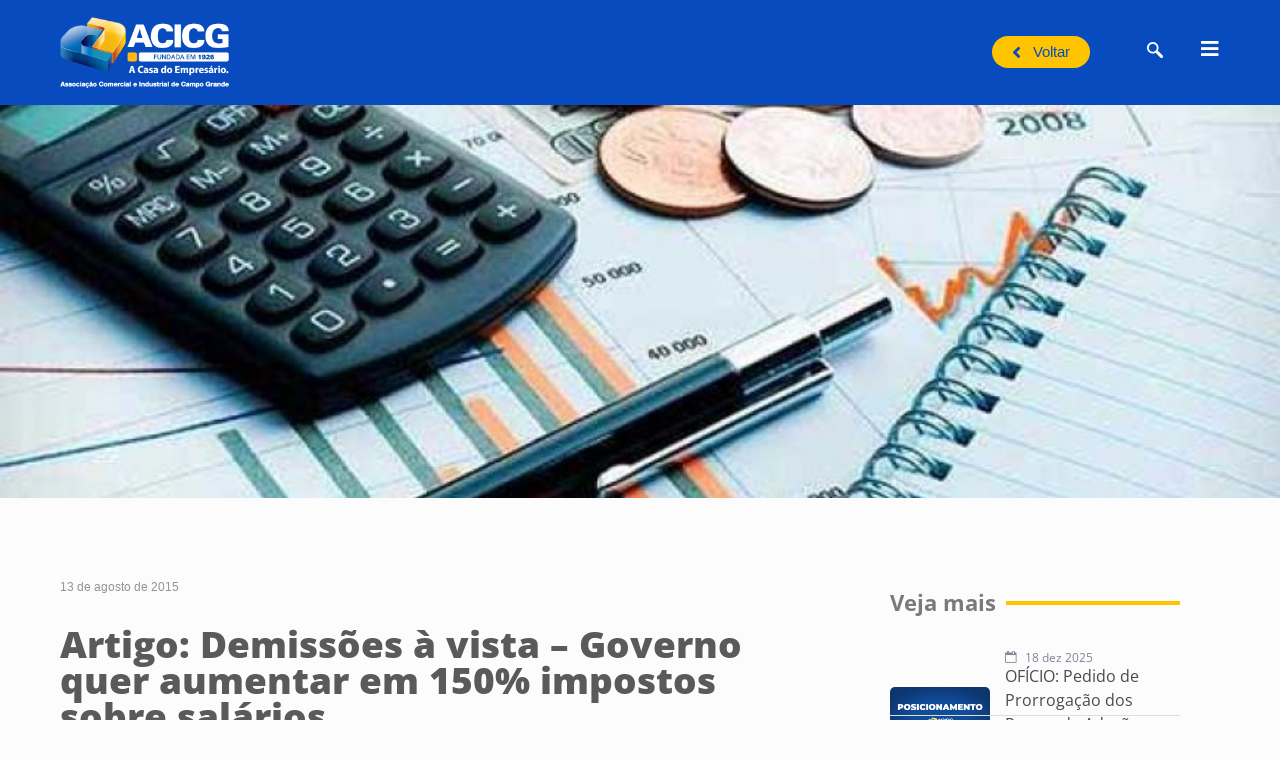

--- FILE ---
content_type: text/html; charset=UTF-8
request_url: https://acicg.com.br/artigo-demissoes-a-vista-governo-quer-aumentar-em-150-impostos-sobre-salarios/
body_size: 40131
content:
<!doctype html><html lang="pt-BR"><head><script data-no-optimize="1">var litespeed_docref=sessionStorage.getItem("litespeed_docref");litespeed_docref&&(Object.defineProperty(document,"referrer",{get:function(){return litespeed_docref}}),sessionStorage.removeItem("litespeed_docref"));</script> <meta charset="UTF-8"><meta name="viewport" content="width=device-width, initial-scale=1"><link rel="profile" href="https://gmpg.org/xfn/11"><meta name='robots' content='index, follow, max-image-preview:large, max-snippet:-1, max-video-preview:-1' /><style>img:is([sizes="auto" i], [sizes^="auto," i]) { contain-intrinsic-size: 3000px 1500px }</style><title>Artigo: Demissões à vista – Governo quer aumentar em 150% impostos sobre salários - Associação Comercial e Industrial de Campo Grande</title><link rel="canonical" href="https://acicg.com.br/artigo-demissoes-a-vista-governo-quer-aumentar-em-150-impostos-sobre-salarios/" /><meta property="og:locale" content="pt_BR" /><meta property="og:type" content="article" /><meta property="og:title" content="Artigo: Demissões à vista – Governo quer aumentar em 150% impostos sobre salários - Associação Comercial e Industrial de Campo Grande" /><meta property="og:description" content="Roberto Oshiro[i] Denominado como projeto de lei que modifica as regras da desoneração da folha de pagamentos, o PLC 57/15, na verdade, provocará oneração da folha de pagamentos dos funcionários num momento de recessão econômica agravando ainda mais a crise financeira e a redução dos postos de trabalho. Empresas que hoje pagam alíquota de 1% de contribuição previdenciária sobre a receita bruta ao INSS passarão a pagar 2,5% e aquelas que pagam 2% passarão a contribuir com 4,5%. A aprovação do PLC 57/15 elevará os custos para contratação de mão-de-obra. Todos estão preocupados em manter os empregos, não é o momento para criar ônus para sua manutenção. O empresário não vai conseguir enfrentar a crise econômica agravada com aumento da carga tributária sem reduzir os postos de trabalho. O cenário apresenta inflação elevada e alto custo do financiamento da produção, elementos que juntos provocam a necessidade de redução de gastos e cortes para manter as empresas em atividade. Sem dúvida uma das maiores preocupações do povo brasileiro é a alta carga tributária. Exemplo disso foi visto no Dia da Liberdade de Impostos realizado no dia 25 de maio em Campo Grande. A venda de gasolina sem impostos à R$ 1,828 foi tão impactante que pessoas dormiram na fila de um dia para o outro buscando economizar em torno de R$ 30,00 e medicamentos genéricos com preços até 55% menores acabaram antes mesmo do final do dia. O aumento de impostos freia a economia porque a elevação dos preços dos produtos e serviços traz recessão e diminui o faturamento das empresas que por sua vez, ao vender menos, recolherão menos impostos, reduzindo a arrecadação e gerando um efeito inverso na expectativa do governo de se atingir o superávit primário. Um correto ajuste fiscal deveria, antes de tudo, realizar corte de gastos com o custeio da máquina pública, reduzindo despesas como faz todo o povo brasileiro em época de crise. O governo deveria reduzir, por exemplo, o número de ministérios e os milhares de cargos comissionados em vez de elevar os custos do setor produtivo. Somente após realizar esse dever de casa e, caso isso não fosse suficiente, é que seria aceitável cogitar elevar ainda mais a massacrante carga tributária a que é submetida o povo brasileiro. Se aprovado, o PLC 57/15 não resulta somente em um aumento singelo, mas reajustes que variam de 125% a 150% na carga tributária! Empresas de&nbsp;call&nbsp;center que geram muitos empregos por exemplo, que recolhiam R$ 200 mil por mês, passarão a recolher no mês seguinte R$ 450 mil, mais do que o dobro, apenas de INSS fora todos os demais tributos. Isso aumenta ainda mais a pressão por demissões e retração da contratação de mão-de-obra. Por outro lado, o aumento do desemprego pressiona a demanda por recursos assistenciais como o bolsa família aumentando as despesas do governo com a manutenção desses programas e provoca também um aumento da criminalidade em todas as cidades brasileiras. A Associação Comercial e Industrial de Campo Grande luta não apenas pelos direitos dos empresários, mas por todos os cidadãos deste Estado e ao vislumbrar um peso desnecessário que pode vir a recair sobre os ombros de nossa população, tem trabalhado incansavelmente junto aos nossos congressistas (deputados federais e senadores) manifestando contrariedade à aprovação de qualquer medida que implique em aumento de impostos, desemprego e recessão econômica. O PLC 57/15 está na pauta do Senado para ser votado hoje em plenário. Se você também não concorda com esse projeto de lei que aumentará impostos sobre os salários manifeste-se! Seja pelas redes sociais ou entrando em contato com os parlamentares favoráveis à proposta. Não basta eleger, temos que participar da democracia! [i] O autor é advogado tributarista, consultor, empresário, 1.º Secretário da Associação Comercial e Industrial de Campo Grande, Presidente da Câmara de Mediação e Arbitragem de Campo Grande, membro da Junta de Recursos Fiscais do Município de Campo Grande, membro do Comitê Jurídico Nacional da Confederação das Associações Comerciais do Brasil, Diretor do Posto Avançado de Conciliação Extraprocessual, Árbitro e Mediador da Câmara Brasileira de Mediação e Arbitragem Empresarial e foi Conselheiro do Tribunal Administrativo Tributário do Estado de Mato Grosso do Sul." /><meta property="og:url" content="https://acicg.com.br/artigo-demissoes-a-vista-governo-quer-aumentar-em-150-impostos-sobre-salarios/" /><meta property="og:site_name" content="Associação Comercial e Industrial de Campo Grande" /><meta property="article:publisher" content="https://www.facebook.com/acicgms" /><meta property="article:published_time" content="2015-08-13T20:34:00+00:00" /><meta property="article:modified_time" content="2022-08-01T20:35:29+00:00" /><meta property="og:image" content="https://acicg.com.br/wp-content/uploads/2022/07/impostos-acicg.jpg" /><meta property="og:image:width" content="870" /><meta property="og:image:height" content="450" /><meta property="og:image:type" content="image/jpeg" /><meta name="author" content="acicg" /><meta name="twitter:card" content="summary_large_image" /><meta name="twitter:label1" content="Escrito por" /><meta name="twitter:data1" content="acicg" /><meta name="twitter:label2" content="Est. tempo de leitura" /><meta name="twitter:data2" content="4 minutos" /> <script type="application/ld+json" class="yoast-schema-graph">{"@context":"https://schema.org","@graph":[{"@type":"Article","@id":"https://acicg.com.br/artigo-demissoes-a-vista-governo-quer-aumentar-em-150-impostos-sobre-salarios/#article","isPartOf":{"@id":"https://acicg.com.br/artigo-demissoes-a-vista-governo-quer-aumentar-em-150-impostos-sobre-salarios/"},"author":{"name":"acicg","@id":"https://acicg.com.br/#/schema/person/81e0d4053d28863a1f1998822408ac38"},"headline":"Artigo: Demissões à vista – Governo quer aumentar em 150% impostos sobre salários","datePublished":"2015-08-13T20:34:00+00:00","dateModified":"2022-08-01T20:35:29+00:00","mainEntityOfPage":{"@id":"https://acicg.com.br/artigo-demissoes-a-vista-governo-quer-aumentar-em-150-impostos-sobre-salarios/"},"wordCount":772,"commentCount":0,"publisher":{"@id":"https://acicg.com.br/#organization"},"image":{"@id":"https://acicg.com.br/artigo-demissoes-a-vista-governo-quer-aumentar-em-150-impostos-sobre-salarios/#primaryimage"},"thumbnailUrl":"https://acicg.com.br/wp-content/uploads/2022/07/impostos-acicg.jpg","articleSection":["Notícias"],"inLanguage":"pt-BR","potentialAction":[{"@type":"CommentAction","name":"Comment","target":["https://acicg.com.br/artigo-demissoes-a-vista-governo-quer-aumentar-em-150-impostos-sobre-salarios/#respond"]}]},{"@type":"WebPage","@id":"https://acicg.com.br/artigo-demissoes-a-vista-governo-quer-aumentar-em-150-impostos-sobre-salarios/","url":"https://acicg.com.br/artigo-demissoes-a-vista-governo-quer-aumentar-em-150-impostos-sobre-salarios/","name":"Artigo: Demissões à vista – Governo quer aumentar em 150% impostos sobre salários - Associação Comercial e Industrial de Campo Grande","isPartOf":{"@id":"https://acicg.com.br/#website"},"primaryImageOfPage":{"@id":"https://acicg.com.br/artigo-demissoes-a-vista-governo-quer-aumentar-em-150-impostos-sobre-salarios/#primaryimage"},"image":{"@id":"https://acicg.com.br/artigo-demissoes-a-vista-governo-quer-aumentar-em-150-impostos-sobre-salarios/#primaryimage"},"thumbnailUrl":"https://acicg.com.br/wp-content/uploads/2022/07/impostos-acicg.jpg","datePublished":"2015-08-13T20:34:00+00:00","dateModified":"2022-08-01T20:35:29+00:00","breadcrumb":{"@id":"https://acicg.com.br/artigo-demissoes-a-vista-governo-quer-aumentar-em-150-impostos-sobre-salarios/#breadcrumb"},"inLanguage":"pt-BR","potentialAction":[{"@type":"ReadAction","target":["https://acicg.com.br/artigo-demissoes-a-vista-governo-quer-aumentar-em-150-impostos-sobre-salarios/"]}]},{"@type":"ImageObject","inLanguage":"pt-BR","@id":"https://acicg.com.br/artigo-demissoes-a-vista-governo-quer-aumentar-em-150-impostos-sobre-salarios/#primaryimage","url":"https://acicg.com.br/wp-content/uploads/2022/07/impostos-acicg.jpg","contentUrl":"https://acicg.com.br/wp-content/uploads/2022/07/impostos-acicg.jpg","width":870,"height":450,"caption":"Impostos - ACICG."},{"@type":"BreadcrumbList","@id":"https://acicg.com.br/artigo-demissoes-a-vista-governo-quer-aumentar-em-150-impostos-sobre-salarios/#breadcrumb","itemListElement":[{"@type":"ListItem","position":1,"name":"Início","item":"https://acicg.com.br/"},{"@type":"ListItem","position":2,"name":"Artigo: Demissões à vista – Governo quer aumentar em 150% impostos sobre salários"}]},{"@type":"WebSite","@id":"https://acicg.com.br/#website","url":"https://acicg.com.br/","name":"Associação Comercial e Industrial de Campo Grande","description":"Associação Comercial e Industrial de Campo Grande","publisher":{"@id":"https://acicg.com.br/#organization"},"potentialAction":[{"@type":"SearchAction","target":{"@type":"EntryPoint","urlTemplate":"https://acicg.com.br/?s={search_term_string}"},"query-input":{"@type":"PropertyValueSpecification","valueRequired":true,"valueName":"search_term_string"}}],"inLanguage":"pt-BR"},{"@type":"Organization","@id":"https://acicg.com.br/#organization","name":"Associação Comercial e Industrial de Campo Grande","url":"https://acicg.com.br/","logo":{"@type":"ImageObject","inLanguage":"pt-BR","@id":"https://acicg.com.br/#/schema/logo/image/","url":"https://acicg.com.br/wp-content/uploads/2022/07/logo_acicg.png","contentUrl":"https://acicg.com.br/wp-content/uploads/2022/07/logo_acicg.png","width":546,"height":228,"caption":"Associação Comercial e Industrial de Campo Grande"},"image":{"@id":"https://acicg.com.br/#/schema/logo/image/"},"sameAs":["https://www.facebook.com/acicgms"]},{"@type":"Person","@id":"https://acicg.com.br/#/schema/person/81e0d4053d28863a1f1998822408ac38","name":"acicg","image":{"@type":"ImageObject","inLanguage":"pt-BR","@id":"https://acicg.com.br/#/schema/person/image/","url":"https://acicg.com.br/wp-content/litespeed/avatar/d89f6f85ab6aea83208f43c24589e660.jpg?ver=1768568328","contentUrl":"https://acicg.com.br/wp-content/litespeed/avatar/d89f6f85ab6aea83208f43c24589e660.jpg?ver=1768568328","caption":"acicg"},"sameAs":["http://acicg.com.br/novo-site"],"url":"https://acicg.com.br/author/acicg/"}]}</script>  <script type='application/javascript'  id='pys-version-script'>console.log('PixelYourSite Free version 11.1.5.2');</script> <link rel="alternate" type="application/rss+xml" title="Feed para Associação Comercial e Industrial de Campo Grande &raquo;" href="https://acicg.com.br/feed/" /><link rel="alternate" type="application/rss+xml" title="Feed de comentários para Associação Comercial e Industrial de Campo Grande &raquo;" href="https://acicg.com.br/comments/feed/" /><link rel="alternate" type="application/rss+xml" title="Feed de comentários para Associação Comercial e Industrial de Campo Grande &raquo; Artigo: Demissões à vista – Governo quer aumentar em 150% impostos sobre salários" href="https://acicg.com.br/artigo-demissoes-a-vista-governo-quer-aumentar-em-150-impostos-sobre-salarios/feed/" /><link data-optimized="2" rel="stylesheet" href="https://acicg.com.br/wp-content/litespeed/css/95abfd4128fc46a63d6817c879c49533.css?ver=03a0c" /><style id='global-styles-inline-css'>:root{--wp--preset--aspect-ratio--square: 1;--wp--preset--aspect-ratio--4-3: 4/3;--wp--preset--aspect-ratio--3-4: 3/4;--wp--preset--aspect-ratio--3-2: 3/2;--wp--preset--aspect-ratio--2-3: 2/3;--wp--preset--aspect-ratio--16-9: 16/9;--wp--preset--aspect-ratio--9-16: 9/16;--wp--preset--color--black: #000000;--wp--preset--color--cyan-bluish-gray: #abb8c3;--wp--preset--color--white: #ffffff;--wp--preset--color--pale-pink: #f78da7;--wp--preset--color--vivid-red: #cf2e2e;--wp--preset--color--luminous-vivid-orange: #ff6900;--wp--preset--color--luminous-vivid-amber: #fcb900;--wp--preset--color--light-green-cyan: #7bdcb5;--wp--preset--color--vivid-green-cyan: #00d084;--wp--preset--color--pale-cyan-blue: #8ed1fc;--wp--preset--color--vivid-cyan-blue: #0693e3;--wp--preset--color--vivid-purple: #9b51e0;--wp--preset--gradient--vivid-cyan-blue-to-vivid-purple: linear-gradient(135deg,rgba(6,147,227,1) 0%,rgb(155,81,224) 100%);--wp--preset--gradient--light-green-cyan-to-vivid-green-cyan: linear-gradient(135deg,rgb(122,220,180) 0%,rgb(0,208,130) 100%);--wp--preset--gradient--luminous-vivid-amber-to-luminous-vivid-orange: linear-gradient(135deg,rgba(252,185,0,1) 0%,rgba(255,105,0,1) 100%);--wp--preset--gradient--luminous-vivid-orange-to-vivid-red: linear-gradient(135deg,rgba(255,105,0,1) 0%,rgb(207,46,46) 100%);--wp--preset--gradient--very-light-gray-to-cyan-bluish-gray: linear-gradient(135deg,rgb(238,238,238) 0%,rgb(169,184,195) 100%);--wp--preset--gradient--cool-to-warm-spectrum: linear-gradient(135deg,rgb(74,234,220) 0%,rgb(151,120,209) 20%,rgb(207,42,186) 40%,rgb(238,44,130) 60%,rgb(251,105,98) 80%,rgb(254,248,76) 100%);--wp--preset--gradient--blush-light-purple: linear-gradient(135deg,rgb(255,206,236) 0%,rgb(152,150,240) 100%);--wp--preset--gradient--blush-bordeaux: linear-gradient(135deg,rgb(254,205,165) 0%,rgb(254,45,45) 50%,rgb(107,0,62) 100%);--wp--preset--gradient--luminous-dusk: linear-gradient(135deg,rgb(255,203,112) 0%,rgb(199,81,192) 50%,rgb(65,88,208) 100%);--wp--preset--gradient--pale-ocean: linear-gradient(135deg,rgb(255,245,203) 0%,rgb(182,227,212) 50%,rgb(51,167,181) 100%);--wp--preset--gradient--electric-grass: linear-gradient(135deg,rgb(202,248,128) 0%,rgb(113,206,126) 100%);--wp--preset--gradient--midnight: linear-gradient(135deg,rgb(2,3,129) 0%,rgb(40,116,252) 100%);--wp--preset--font-size--small: 13px;--wp--preset--font-size--medium: 20px;--wp--preset--font-size--large: 36px;--wp--preset--font-size--x-large: 42px;--wp--preset--spacing--20: 0.44rem;--wp--preset--spacing--30: 0.67rem;--wp--preset--spacing--40: 1rem;--wp--preset--spacing--50: 1.5rem;--wp--preset--spacing--60: 2.25rem;--wp--preset--spacing--70: 3.38rem;--wp--preset--spacing--80: 5.06rem;--wp--preset--shadow--natural: 6px 6px 9px rgba(0, 0, 0, 0.2);--wp--preset--shadow--deep: 12px 12px 50px rgba(0, 0, 0, 0.4);--wp--preset--shadow--sharp: 6px 6px 0px rgba(0, 0, 0, 0.2);--wp--preset--shadow--outlined: 6px 6px 0px -3px rgba(255, 255, 255, 1), 6px 6px rgba(0, 0, 0, 1);--wp--preset--shadow--crisp: 6px 6px 0px rgba(0, 0, 0, 1);}:root { --wp--style--global--content-size: 800px;--wp--style--global--wide-size: 1200px; }:where(body) { margin: 0; }.wp-site-blocks > .alignleft { float: left; margin-right: 2em; }.wp-site-blocks > .alignright { float: right; margin-left: 2em; }.wp-site-blocks > .aligncenter { justify-content: center; margin-left: auto; margin-right: auto; }:where(.wp-site-blocks) > * { margin-block-start: 24px; margin-block-end: 0; }:where(.wp-site-blocks) > :first-child { margin-block-start: 0; }:where(.wp-site-blocks) > :last-child { margin-block-end: 0; }:root { --wp--style--block-gap: 24px; }:root :where(.is-layout-flow) > :first-child{margin-block-start: 0;}:root :where(.is-layout-flow) > :last-child{margin-block-end: 0;}:root :where(.is-layout-flow) > *{margin-block-start: 24px;margin-block-end: 0;}:root :where(.is-layout-constrained) > :first-child{margin-block-start: 0;}:root :where(.is-layout-constrained) > :last-child{margin-block-end: 0;}:root :where(.is-layout-constrained) > *{margin-block-start: 24px;margin-block-end: 0;}:root :where(.is-layout-flex){gap: 24px;}:root :where(.is-layout-grid){gap: 24px;}.is-layout-flow > .alignleft{float: left;margin-inline-start: 0;margin-inline-end: 2em;}.is-layout-flow > .alignright{float: right;margin-inline-start: 2em;margin-inline-end: 0;}.is-layout-flow > .aligncenter{margin-left: auto !important;margin-right: auto !important;}.is-layout-constrained > .alignleft{float: left;margin-inline-start: 0;margin-inline-end: 2em;}.is-layout-constrained > .alignright{float: right;margin-inline-start: 2em;margin-inline-end: 0;}.is-layout-constrained > .aligncenter{margin-left: auto !important;margin-right: auto !important;}.is-layout-constrained > :where(:not(.alignleft):not(.alignright):not(.alignfull)){max-width: var(--wp--style--global--content-size);margin-left: auto !important;margin-right: auto !important;}.is-layout-constrained > .alignwide{max-width: var(--wp--style--global--wide-size);}body .is-layout-flex{display: flex;}.is-layout-flex{flex-wrap: wrap;align-items: center;}.is-layout-flex > :is(*, div){margin: 0;}body .is-layout-grid{display: grid;}.is-layout-grid > :is(*, div){margin: 0;}body{padding-top: 0px;padding-right: 0px;padding-bottom: 0px;padding-left: 0px;}a:where(:not(.wp-element-button)){text-decoration: underline;}:root :where(.wp-element-button, .wp-block-button__link){background-color: #32373c;border-width: 0;color: #fff;font-family: inherit;font-size: inherit;line-height: inherit;padding: calc(0.667em + 2px) calc(1.333em + 2px);text-decoration: none;}.has-black-color{color: var(--wp--preset--color--black) !important;}.has-cyan-bluish-gray-color{color: var(--wp--preset--color--cyan-bluish-gray) !important;}.has-white-color{color: var(--wp--preset--color--white) !important;}.has-pale-pink-color{color: var(--wp--preset--color--pale-pink) !important;}.has-vivid-red-color{color: var(--wp--preset--color--vivid-red) !important;}.has-luminous-vivid-orange-color{color: var(--wp--preset--color--luminous-vivid-orange) !important;}.has-luminous-vivid-amber-color{color: var(--wp--preset--color--luminous-vivid-amber) !important;}.has-light-green-cyan-color{color: var(--wp--preset--color--light-green-cyan) !important;}.has-vivid-green-cyan-color{color: var(--wp--preset--color--vivid-green-cyan) !important;}.has-pale-cyan-blue-color{color: var(--wp--preset--color--pale-cyan-blue) !important;}.has-vivid-cyan-blue-color{color: var(--wp--preset--color--vivid-cyan-blue) !important;}.has-vivid-purple-color{color: var(--wp--preset--color--vivid-purple) !important;}.has-black-background-color{background-color: var(--wp--preset--color--black) !important;}.has-cyan-bluish-gray-background-color{background-color: var(--wp--preset--color--cyan-bluish-gray) !important;}.has-white-background-color{background-color: var(--wp--preset--color--white) !important;}.has-pale-pink-background-color{background-color: var(--wp--preset--color--pale-pink) !important;}.has-vivid-red-background-color{background-color: var(--wp--preset--color--vivid-red) !important;}.has-luminous-vivid-orange-background-color{background-color: var(--wp--preset--color--luminous-vivid-orange) !important;}.has-luminous-vivid-amber-background-color{background-color: var(--wp--preset--color--luminous-vivid-amber) !important;}.has-light-green-cyan-background-color{background-color: var(--wp--preset--color--light-green-cyan) !important;}.has-vivid-green-cyan-background-color{background-color: var(--wp--preset--color--vivid-green-cyan) !important;}.has-pale-cyan-blue-background-color{background-color: var(--wp--preset--color--pale-cyan-blue) !important;}.has-vivid-cyan-blue-background-color{background-color: var(--wp--preset--color--vivid-cyan-blue) !important;}.has-vivid-purple-background-color{background-color: var(--wp--preset--color--vivid-purple) !important;}.has-black-border-color{border-color: var(--wp--preset--color--black) !important;}.has-cyan-bluish-gray-border-color{border-color: var(--wp--preset--color--cyan-bluish-gray) !important;}.has-white-border-color{border-color: var(--wp--preset--color--white) !important;}.has-pale-pink-border-color{border-color: var(--wp--preset--color--pale-pink) !important;}.has-vivid-red-border-color{border-color: var(--wp--preset--color--vivid-red) !important;}.has-luminous-vivid-orange-border-color{border-color: var(--wp--preset--color--luminous-vivid-orange) !important;}.has-luminous-vivid-amber-border-color{border-color: var(--wp--preset--color--luminous-vivid-amber) !important;}.has-light-green-cyan-border-color{border-color: var(--wp--preset--color--light-green-cyan) !important;}.has-vivid-green-cyan-border-color{border-color: var(--wp--preset--color--vivid-green-cyan) !important;}.has-pale-cyan-blue-border-color{border-color: var(--wp--preset--color--pale-cyan-blue) !important;}.has-vivid-cyan-blue-border-color{border-color: var(--wp--preset--color--vivid-cyan-blue) !important;}.has-vivid-purple-border-color{border-color: var(--wp--preset--color--vivid-purple) !important;}.has-vivid-cyan-blue-to-vivid-purple-gradient-background{background: var(--wp--preset--gradient--vivid-cyan-blue-to-vivid-purple) !important;}.has-light-green-cyan-to-vivid-green-cyan-gradient-background{background: var(--wp--preset--gradient--light-green-cyan-to-vivid-green-cyan) !important;}.has-luminous-vivid-amber-to-luminous-vivid-orange-gradient-background{background: var(--wp--preset--gradient--luminous-vivid-amber-to-luminous-vivid-orange) !important;}.has-luminous-vivid-orange-to-vivid-red-gradient-background{background: var(--wp--preset--gradient--luminous-vivid-orange-to-vivid-red) !important;}.has-very-light-gray-to-cyan-bluish-gray-gradient-background{background: var(--wp--preset--gradient--very-light-gray-to-cyan-bluish-gray) !important;}.has-cool-to-warm-spectrum-gradient-background{background: var(--wp--preset--gradient--cool-to-warm-spectrum) !important;}.has-blush-light-purple-gradient-background{background: var(--wp--preset--gradient--blush-light-purple) !important;}.has-blush-bordeaux-gradient-background{background: var(--wp--preset--gradient--blush-bordeaux) !important;}.has-luminous-dusk-gradient-background{background: var(--wp--preset--gradient--luminous-dusk) !important;}.has-pale-ocean-gradient-background{background: var(--wp--preset--gradient--pale-ocean) !important;}.has-electric-grass-gradient-background{background: var(--wp--preset--gradient--electric-grass) !important;}.has-midnight-gradient-background{background: var(--wp--preset--gradient--midnight) !important;}.has-small-font-size{font-size: var(--wp--preset--font-size--small) !important;}.has-medium-font-size{font-size: var(--wp--preset--font-size--medium) !important;}.has-large-font-size{font-size: var(--wp--preset--font-size--large) !important;}.has-x-large-font-size{font-size: var(--wp--preset--font-size--x-large) !important;}
:root :where(.wp-block-pullquote){font-size: 1.5em;line-height: 1.6;}</style><style id='elementor-frontend-inline-css'>@-webkit-keyframes ha_fadeIn{0%{opacity:0}to{opacity:1}}@keyframes ha_fadeIn{0%{opacity:0}to{opacity:1}}@-webkit-keyframes ha_zoomIn{0%{opacity:0;-webkit-transform:scale3d(.3,.3,.3);transform:scale3d(.3,.3,.3)}50%{opacity:1}}@keyframes ha_zoomIn{0%{opacity:0;-webkit-transform:scale3d(.3,.3,.3);transform:scale3d(.3,.3,.3)}50%{opacity:1}}@-webkit-keyframes ha_rollIn{0%{opacity:0;-webkit-transform:translate3d(-100%,0,0) rotate3d(0,0,1,-120deg);transform:translate3d(-100%,0,0) rotate3d(0,0,1,-120deg)}to{opacity:1}}@keyframes ha_rollIn{0%{opacity:0;-webkit-transform:translate3d(-100%,0,0) rotate3d(0,0,1,-120deg);transform:translate3d(-100%,0,0) rotate3d(0,0,1,-120deg)}to{opacity:1}}@-webkit-keyframes ha_bounce{0%,20%,53%,to{-webkit-animation-timing-function:cubic-bezier(.215,.61,.355,1);animation-timing-function:cubic-bezier(.215,.61,.355,1)}40%,43%{-webkit-transform:translate3d(0,-30px,0) scaleY(1.1);transform:translate3d(0,-30px,0) scaleY(1.1);-webkit-animation-timing-function:cubic-bezier(.755,.05,.855,.06);animation-timing-function:cubic-bezier(.755,.05,.855,.06)}70%{-webkit-transform:translate3d(0,-15px,0) scaleY(1.05);transform:translate3d(0,-15px,0) scaleY(1.05);-webkit-animation-timing-function:cubic-bezier(.755,.05,.855,.06);animation-timing-function:cubic-bezier(.755,.05,.855,.06)}80%{-webkit-transition-timing-function:cubic-bezier(.215,.61,.355,1);transition-timing-function:cubic-bezier(.215,.61,.355,1);-webkit-transform:translate3d(0,0,0) scaleY(.95);transform:translate3d(0,0,0) scaleY(.95)}90%{-webkit-transform:translate3d(0,-4px,0) scaleY(1.02);transform:translate3d(0,-4px,0) scaleY(1.02)}}@keyframes ha_bounce{0%,20%,53%,to{-webkit-animation-timing-function:cubic-bezier(.215,.61,.355,1);animation-timing-function:cubic-bezier(.215,.61,.355,1)}40%,43%{-webkit-transform:translate3d(0,-30px,0) scaleY(1.1);transform:translate3d(0,-30px,0) scaleY(1.1);-webkit-animation-timing-function:cubic-bezier(.755,.05,.855,.06);animation-timing-function:cubic-bezier(.755,.05,.855,.06)}70%{-webkit-transform:translate3d(0,-15px,0) scaleY(1.05);transform:translate3d(0,-15px,0) scaleY(1.05);-webkit-animation-timing-function:cubic-bezier(.755,.05,.855,.06);animation-timing-function:cubic-bezier(.755,.05,.855,.06)}80%{-webkit-transition-timing-function:cubic-bezier(.215,.61,.355,1);transition-timing-function:cubic-bezier(.215,.61,.355,1);-webkit-transform:translate3d(0,0,0) scaleY(.95);transform:translate3d(0,0,0) scaleY(.95)}90%{-webkit-transform:translate3d(0,-4px,0) scaleY(1.02);transform:translate3d(0,-4px,0) scaleY(1.02)}}@-webkit-keyframes ha_bounceIn{0%,20%,40%,60%,80%,to{-webkit-animation-timing-function:cubic-bezier(.215,.61,.355,1);animation-timing-function:cubic-bezier(.215,.61,.355,1)}0%{opacity:0;-webkit-transform:scale3d(.3,.3,.3);transform:scale3d(.3,.3,.3)}20%{-webkit-transform:scale3d(1.1,1.1,1.1);transform:scale3d(1.1,1.1,1.1)}40%{-webkit-transform:scale3d(.9,.9,.9);transform:scale3d(.9,.9,.9)}60%{opacity:1;-webkit-transform:scale3d(1.03,1.03,1.03);transform:scale3d(1.03,1.03,1.03)}80%{-webkit-transform:scale3d(.97,.97,.97);transform:scale3d(.97,.97,.97)}to{opacity:1}}@keyframes ha_bounceIn{0%,20%,40%,60%,80%,to{-webkit-animation-timing-function:cubic-bezier(.215,.61,.355,1);animation-timing-function:cubic-bezier(.215,.61,.355,1)}0%{opacity:0;-webkit-transform:scale3d(.3,.3,.3);transform:scale3d(.3,.3,.3)}20%{-webkit-transform:scale3d(1.1,1.1,1.1);transform:scale3d(1.1,1.1,1.1)}40%{-webkit-transform:scale3d(.9,.9,.9);transform:scale3d(.9,.9,.9)}60%{opacity:1;-webkit-transform:scale3d(1.03,1.03,1.03);transform:scale3d(1.03,1.03,1.03)}80%{-webkit-transform:scale3d(.97,.97,.97);transform:scale3d(.97,.97,.97)}to{opacity:1}}@-webkit-keyframes ha_flipInX{0%{opacity:0;-webkit-transform:perspective(400px) rotate3d(1,0,0,90deg);transform:perspective(400px) rotate3d(1,0,0,90deg);-webkit-animation-timing-function:ease-in;animation-timing-function:ease-in}40%{-webkit-transform:perspective(400px) rotate3d(1,0,0,-20deg);transform:perspective(400px) rotate3d(1,0,0,-20deg);-webkit-animation-timing-function:ease-in;animation-timing-function:ease-in}60%{opacity:1;-webkit-transform:perspective(400px) rotate3d(1,0,0,10deg);transform:perspective(400px) rotate3d(1,0,0,10deg)}80%{-webkit-transform:perspective(400px) rotate3d(1,0,0,-5deg);transform:perspective(400px) rotate3d(1,0,0,-5deg)}}@keyframes ha_flipInX{0%{opacity:0;-webkit-transform:perspective(400px) rotate3d(1,0,0,90deg);transform:perspective(400px) rotate3d(1,0,0,90deg);-webkit-animation-timing-function:ease-in;animation-timing-function:ease-in}40%{-webkit-transform:perspective(400px) rotate3d(1,0,0,-20deg);transform:perspective(400px) rotate3d(1,0,0,-20deg);-webkit-animation-timing-function:ease-in;animation-timing-function:ease-in}60%{opacity:1;-webkit-transform:perspective(400px) rotate3d(1,0,0,10deg);transform:perspective(400px) rotate3d(1,0,0,10deg)}80%{-webkit-transform:perspective(400px) rotate3d(1,0,0,-5deg);transform:perspective(400px) rotate3d(1,0,0,-5deg)}}@-webkit-keyframes ha_flipInY{0%{opacity:0;-webkit-transform:perspective(400px) rotate3d(0,1,0,90deg);transform:perspective(400px) rotate3d(0,1,0,90deg);-webkit-animation-timing-function:ease-in;animation-timing-function:ease-in}40%{-webkit-transform:perspective(400px) rotate3d(0,1,0,-20deg);transform:perspective(400px) rotate3d(0,1,0,-20deg);-webkit-animation-timing-function:ease-in;animation-timing-function:ease-in}60%{opacity:1;-webkit-transform:perspective(400px) rotate3d(0,1,0,10deg);transform:perspective(400px) rotate3d(0,1,0,10deg)}80%{-webkit-transform:perspective(400px) rotate3d(0,1,0,-5deg);transform:perspective(400px) rotate3d(0,1,0,-5deg)}}@keyframes ha_flipInY{0%{opacity:0;-webkit-transform:perspective(400px) rotate3d(0,1,0,90deg);transform:perspective(400px) rotate3d(0,1,0,90deg);-webkit-animation-timing-function:ease-in;animation-timing-function:ease-in}40%{-webkit-transform:perspective(400px) rotate3d(0,1,0,-20deg);transform:perspective(400px) rotate3d(0,1,0,-20deg);-webkit-animation-timing-function:ease-in;animation-timing-function:ease-in}60%{opacity:1;-webkit-transform:perspective(400px) rotate3d(0,1,0,10deg);transform:perspective(400px) rotate3d(0,1,0,10deg)}80%{-webkit-transform:perspective(400px) rotate3d(0,1,0,-5deg);transform:perspective(400px) rotate3d(0,1,0,-5deg)}}@-webkit-keyframes ha_swing{20%{-webkit-transform:rotate3d(0,0,1,15deg);transform:rotate3d(0,0,1,15deg)}40%{-webkit-transform:rotate3d(0,0,1,-10deg);transform:rotate3d(0,0,1,-10deg)}60%{-webkit-transform:rotate3d(0,0,1,5deg);transform:rotate3d(0,0,1,5deg)}80%{-webkit-transform:rotate3d(0,0,1,-5deg);transform:rotate3d(0,0,1,-5deg)}}@keyframes ha_swing{20%{-webkit-transform:rotate3d(0,0,1,15deg);transform:rotate3d(0,0,1,15deg)}40%{-webkit-transform:rotate3d(0,0,1,-10deg);transform:rotate3d(0,0,1,-10deg)}60%{-webkit-transform:rotate3d(0,0,1,5deg);transform:rotate3d(0,0,1,5deg)}80%{-webkit-transform:rotate3d(0,0,1,-5deg);transform:rotate3d(0,0,1,-5deg)}}@-webkit-keyframes ha_slideInDown{0%{visibility:visible;-webkit-transform:translate3d(0,-100%,0);transform:translate3d(0,-100%,0)}}@keyframes ha_slideInDown{0%{visibility:visible;-webkit-transform:translate3d(0,-100%,0);transform:translate3d(0,-100%,0)}}@-webkit-keyframes ha_slideInUp{0%{visibility:visible;-webkit-transform:translate3d(0,100%,0);transform:translate3d(0,100%,0)}}@keyframes ha_slideInUp{0%{visibility:visible;-webkit-transform:translate3d(0,100%,0);transform:translate3d(0,100%,0)}}@-webkit-keyframes ha_slideInLeft{0%{visibility:visible;-webkit-transform:translate3d(-100%,0,0);transform:translate3d(-100%,0,0)}}@keyframes ha_slideInLeft{0%{visibility:visible;-webkit-transform:translate3d(-100%,0,0);transform:translate3d(-100%,0,0)}}@-webkit-keyframes ha_slideInRight{0%{visibility:visible;-webkit-transform:translate3d(100%,0,0);transform:translate3d(100%,0,0)}}@keyframes ha_slideInRight{0%{visibility:visible;-webkit-transform:translate3d(100%,0,0);transform:translate3d(100%,0,0)}}.ha_fadeIn{-webkit-animation-name:ha_fadeIn;animation-name:ha_fadeIn}.ha_zoomIn{-webkit-animation-name:ha_zoomIn;animation-name:ha_zoomIn}.ha_rollIn{-webkit-animation-name:ha_rollIn;animation-name:ha_rollIn}.ha_bounce{-webkit-transform-origin:center bottom;-ms-transform-origin:center bottom;transform-origin:center bottom;-webkit-animation-name:ha_bounce;animation-name:ha_bounce}.ha_bounceIn{-webkit-animation-name:ha_bounceIn;animation-name:ha_bounceIn;-webkit-animation-duration:.75s;-webkit-animation-duration:calc(var(--animate-duration)*.75);animation-duration:.75s;animation-duration:calc(var(--animate-duration)*.75)}.ha_flipInX,.ha_flipInY{-webkit-animation-name:ha_flipInX;animation-name:ha_flipInX;-webkit-backface-visibility:visible!important;backface-visibility:visible!important}.ha_flipInY{-webkit-animation-name:ha_flipInY;animation-name:ha_flipInY}.ha_swing{-webkit-transform-origin:top center;-ms-transform-origin:top center;transform-origin:top center;-webkit-animation-name:ha_swing;animation-name:ha_swing}.ha_slideInDown{-webkit-animation-name:ha_slideInDown;animation-name:ha_slideInDown}.ha_slideInUp{-webkit-animation-name:ha_slideInUp;animation-name:ha_slideInUp}.ha_slideInLeft{-webkit-animation-name:ha_slideInLeft;animation-name:ha_slideInLeft}.ha_slideInRight{-webkit-animation-name:ha_slideInRight;animation-name:ha_slideInRight}.ha-css-transform-yes{-webkit-transition-duration:var(--ha-tfx-transition-duration, .2s);transition-duration:var(--ha-tfx-transition-duration, .2s);-webkit-transition-property:-webkit-transform;transition-property:transform;transition-property:transform,-webkit-transform;-webkit-transform:translate(var(--ha-tfx-translate-x, 0),var(--ha-tfx-translate-y, 0)) scale(var(--ha-tfx-scale-x, 1),var(--ha-tfx-scale-y, 1)) skew(var(--ha-tfx-skew-x, 0),var(--ha-tfx-skew-y, 0)) rotateX(var(--ha-tfx-rotate-x, 0)) rotateY(var(--ha-tfx-rotate-y, 0)) rotateZ(var(--ha-tfx-rotate-z, 0));transform:translate(var(--ha-tfx-translate-x, 0),var(--ha-tfx-translate-y, 0)) scale(var(--ha-tfx-scale-x, 1),var(--ha-tfx-scale-y, 1)) skew(var(--ha-tfx-skew-x, 0),var(--ha-tfx-skew-y, 0)) rotateX(var(--ha-tfx-rotate-x, 0)) rotateY(var(--ha-tfx-rotate-y, 0)) rotateZ(var(--ha-tfx-rotate-z, 0))}.ha-css-transform-yes:hover{-webkit-transform:translate(var(--ha-tfx-translate-x-hover, var(--ha-tfx-translate-x, 0)),var(--ha-tfx-translate-y-hover, var(--ha-tfx-translate-y, 0))) scale(var(--ha-tfx-scale-x-hover, var(--ha-tfx-scale-x, 1)),var(--ha-tfx-scale-y-hover, var(--ha-tfx-scale-y, 1))) skew(var(--ha-tfx-skew-x-hover, var(--ha-tfx-skew-x, 0)),var(--ha-tfx-skew-y-hover, var(--ha-tfx-skew-y, 0))) rotateX(var(--ha-tfx-rotate-x-hover, var(--ha-tfx-rotate-x, 0))) rotateY(var(--ha-tfx-rotate-y-hover, var(--ha-tfx-rotate-y, 0))) rotateZ(var(--ha-tfx-rotate-z-hover, var(--ha-tfx-rotate-z, 0)));transform:translate(var(--ha-tfx-translate-x-hover, var(--ha-tfx-translate-x, 0)),var(--ha-tfx-translate-y-hover, var(--ha-tfx-translate-y, 0))) scale(var(--ha-tfx-scale-x-hover, var(--ha-tfx-scale-x, 1)),var(--ha-tfx-scale-y-hover, var(--ha-tfx-scale-y, 1))) skew(var(--ha-tfx-skew-x-hover, var(--ha-tfx-skew-x, 0)),var(--ha-tfx-skew-y-hover, var(--ha-tfx-skew-y, 0))) rotateX(var(--ha-tfx-rotate-x-hover, var(--ha-tfx-rotate-x, 0))) rotateY(var(--ha-tfx-rotate-y-hover, var(--ha-tfx-rotate-y, 0))) rotateZ(var(--ha-tfx-rotate-z-hover, var(--ha-tfx-rotate-z, 0)))}.happy-addon>.elementor-widget-container{word-wrap:break-word;overflow-wrap:break-word}.happy-addon>.elementor-widget-container,.happy-addon>.elementor-widget-container *{-webkit-box-sizing:border-box;box-sizing:border-box}.happy-addon:not(:has(.elementor-widget-container)),.happy-addon:not(:has(.elementor-widget-container)) *{-webkit-box-sizing:border-box;box-sizing:border-box;word-wrap:break-word;overflow-wrap:break-word}.happy-addon p:empty{display:none}.happy-addon .elementor-inline-editing{min-height:auto!important}.happy-addon-pro img{max-width:100%;height:auto;-o-object-fit:cover;object-fit:cover}.ha-screen-reader-text{position:absolute;overflow:hidden;clip:rect(1px,1px,1px,1px);margin:-1px;padding:0;width:1px;height:1px;border:0;word-wrap:normal!important;-webkit-clip-path:inset(50%);clip-path:inset(50%)}.ha-has-bg-overlay>.elementor-widget-container{position:relative;z-index:1}.ha-has-bg-overlay>.elementor-widget-container:before{position:absolute;top:0;left:0;z-index:-1;width:100%;height:100%;content:""}.ha-has-bg-overlay:not(:has(.elementor-widget-container)){position:relative;z-index:1}.ha-has-bg-overlay:not(:has(.elementor-widget-container)):before{position:absolute;top:0;left:0;z-index:-1;width:100%;height:100%;content:""}.ha-popup--is-enabled .ha-js-popup,.ha-popup--is-enabled .ha-js-popup img{cursor:-webkit-zoom-in!important;cursor:zoom-in!important}.mfp-wrap .mfp-arrow,.mfp-wrap .mfp-close{background-color:transparent}.mfp-wrap .mfp-arrow:focus,.mfp-wrap .mfp-close:focus{outline-width:thin}.ha-advanced-tooltip-enable{position:relative;cursor:pointer;--ha-tooltip-arrow-color:black;--ha-tooltip-arrow-distance:0}.ha-advanced-tooltip-enable .ha-advanced-tooltip-content{position:absolute;z-index:999;display:none;padding:5px 0;width:120px;height:auto;border-radius:6px;background-color:#000;color:#fff;text-align:center;opacity:0}.ha-advanced-tooltip-enable .ha-advanced-tooltip-content::after{position:absolute;border-width:5px;border-style:solid;content:""}.ha-advanced-tooltip-enable .ha-advanced-tooltip-content.no-arrow::after{visibility:hidden}.ha-advanced-tooltip-enable .ha-advanced-tooltip-content.show{display:inline-block;opacity:1}.ha-advanced-tooltip-enable.ha-advanced-tooltip-top .ha-advanced-tooltip-content,body[data-elementor-device-mode=tablet] .ha-advanced-tooltip-enable.ha-advanced-tooltip-tablet-top .ha-advanced-tooltip-content{top:unset;right:0;bottom:calc(101% + var(--ha-tooltip-arrow-distance));left:0;margin:0 auto}.ha-advanced-tooltip-enable.ha-advanced-tooltip-top .ha-advanced-tooltip-content::after,body[data-elementor-device-mode=tablet] .ha-advanced-tooltip-enable.ha-advanced-tooltip-tablet-top .ha-advanced-tooltip-content::after{top:100%;right:unset;bottom:unset;left:50%;border-color:var(--ha-tooltip-arrow-color) transparent transparent transparent;-webkit-transform:translateX(-50%);-ms-transform:translateX(-50%);transform:translateX(-50%)}.ha-advanced-tooltip-enable.ha-advanced-tooltip-bottom .ha-advanced-tooltip-content,body[data-elementor-device-mode=tablet] .ha-advanced-tooltip-enable.ha-advanced-tooltip-tablet-bottom .ha-advanced-tooltip-content{top:calc(101% + var(--ha-tooltip-arrow-distance));right:0;bottom:unset;left:0;margin:0 auto}.ha-advanced-tooltip-enable.ha-advanced-tooltip-bottom .ha-advanced-tooltip-content::after,body[data-elementor-device-mode=tablet] .ha-advanced-tooltip-enable.ha-advanced-tooltip-tablet-bottom .ha-advanced-tooltip-content::after{top:unset;right:unset;bottom:100%;left:50%;border-color:transparent transparent var(--ha-tooltip-arrow-color) transparent;-webkit-transform:translateX(-50%);-ms-transform:translateX(-50%);transform:translateX(-50%)}.ha-advanced-tooltip-enable.ha-advanced-tooltip-left .ha-advanced-tooltip-content,body[data-elementor-device-mode=tablet] .ha-advanced-tooltip-enable.ha-advanced-tooltip-tablet-left .ha-advanced-tooltip-content{top:50%;right:calc(101% + var(--ha-tooltip-arrow-distance));bottom:unset;left:unset;-webkit-transform:translateY(-50%);-ms-transform:translateY(-50%);transform:translateY(-50%)}.ha-advanced-tooltip-enable.ha-advanced-tooltip-left .ha-advanced-tooltip-content::after,body[data-elementor-device-mode=tablet] .ha-advanced-tooltip-enable.ha-advanced-tooltip-tablet-left .ha-advanced-tooltip-content::after{top:50%;right:unset;bottom:unset;left:100%;border-color:transparent transparent transparent var(--ha-tooltip-arrow-color);-webkit-transform:translateY(-50%);-ms-transform:translateY(-50%);transform:translateY(-50%)}.ha-advanced-tooltip-enable.ha-advanced-tooltip-right .ha-advanced-tooltip-content,body[data-elementor-device-mode=tablet] .ha-advanced-tooltip-enable.ha-advanced-tooltip-tablet-right .ha-advanced-tooltip-content{top:50%;right:unset;bottom:unset;left:calc(101% + var(--ha-tooltip-arrow-distance));-webkit-transform:translateY(-50%);-ms-transform:translateY(-50%);transform:translateY(-50%)}.ha-advanced-tooltip-enable.ha-advanced-tooltip-right .ha-advanced-tooltip-content::after,body[data-elementor-device-mode=tablet] .ha-advanced-tooltip-enable.ha-advanced-tooltip-tablet-right .ha-advanced-tooltip-content::after{top:50%;right:100%;bottom:unset;left:unset;border-color:transparent var(--ha-tooltip-arrow-color) transparent transparent;-webkit-transform:translateY(-50%);-ms-transform:translateY(-50%);transform:translateY(-50%)}body[data-elementor-device-mode=mobile] .ha-advanced-tooltip-enable.ha-advanced-tooltip-mobile-top .ha-advanced-tooltip-content{top:unset;right:0;bottom:calc(101% + var(--ha-tooltip-arrow-distance));left:0;margin:0 auto}body[data-elementor-device-mode=mobile] .ha-advanced-tooltip-enable.ha-advanced-tooltip-mobile-top .ha-advanced-tooltip-content::after{top:100%;right:unset;bottom:unset;left:50%;border-color:var(--ha-tooltip-arrow-color) transparent transparent transparent;-webkit-transform:translateX(-50%);-ms-transform:translateX(-50%);transform:translateX(-50%)}body[data-elementor-device-mode=mobile] .ha-advanced-tooltip-enable.ha-advanced-tooltip-mobile-bottom .ha-advanced-tooltip-content{top:calc(101% + var(--ha-tooltip-arrow-distance));right:0;bottom:unset;left:0;margin:0 auto}body[data-elementor-device-mode=mobile] .ha-advanced-tooltip-enable.ha-advanced-tooltip-mobile-bottom .ha-advanced-tooltip-content::after{top:unset;right:unset;bottom:100%;left:50%;border-color:transparent transparent var(--ha-tooltip-arrow-color) transparent;-webkit-transform:translateX(-50%);-ms-transform:translateX(-50%);transform:translateX(-50%)}body[data-elementor-device-mode=mobile] .ha-advanced-tooltip-enable.ha-advanced-tooltip-mobile-left .ha-advanced-tooltip-content{top:50%;right:calc(101% + var(--ha-tooltip-arrow-distance));bottom:unset;left:unset;-webkit-transform:translateY(-50%);-ms-transform:translateY(-50%);transform:translateY(-50%)}body[data-elementor-device-mode=mobile] .ha-advanced-tooltip-enable.ha-advanced-tooltip-mobile-left .ha-advanced-tooltip-content::after{top:50%;right:unset;bottom:unset;left:100%;border-color:transparent transparent transparent var(--ha-tooltip-arrow-color);-webkit-transform:translateY(-50%);-ms-transform:translateY(-50%);transform:translateY(-50%)}body[data-elementor-device-mode=mobile] .ha-advanced-tooltip-enable.ha-advanced-tooltip-mobile-right .ha-advanced-tooltip-content{top:50%;right:unset;bottom:unset;left:calc(101% + var(--ha-tooltip-arrow-distance));-webkit-transform:translateY(-50%);-ms-transform:translateY(-50%);transform:translateY(-50%)}body[data-elementor-device-mode=mobile] .ha-advanced-tooltip-enable.ha-advanced-tooltip-mobile-right .ha-advanced-tooltip-content::after{top:50%;right:100%;bottom:unset;left:unset;border-color:transparent var(--ha-tooltip-arrow-color) transparent transparent;-webkit-transform:translateY(-50%);-ms-transform:translateY(-50%);transform:translateY(-50%)}body.elementor-editor-active .happy-addon.ha-gravityforms .gform_wrapper{display:block!important}.ha-scroll-to-top-wrap.ha-scroll-to-top-hide{display:none}.ha-scroll-to-top-wrap.edit-mode,.ha-scroll-to-top-wrap.single-page-off{display:none!important}.ha-scroll-to-top-button{position:fixed;right:15px;bottom:15px;z-index:9999;display:-webkit-box;display:-webkit-flex;display:-ms-flexbox;display:flex;-webkit-box-align:center;-webkit-align-items:center;align-items:center;-ms-flex-align:center;-webkit-box-pack:center;-ms-flex-pack:center;-webkit-justify-content:center;justify-content:center;width:50px;height:50px;border-radius:50px;background-color:#5636d1;color:#fff;text-align:center;opacity:1;cursor:pointer;-webkit-transition:all .3s;transition:all .3s}.ha-scroll-to-top-button i{color:#fff;font-size:16px}.ha-scroll-to-top-button:hover{background-color:#e2498a}</style> <script id="jquery-core-js-extra" type="litespeed/javascript">var pysFacebookRest={"restApiUrl":"https:\/\/acicg.com.br\/wp-json\/pys-facebook\/v1\/event","debug":""}</script> <script data-cfasync="false" src="https://acicg.com.br/wp-includes/js/jquery/jquery.min.js" id="jquery-core-js"></script> <script data-cfasync="false" src="https://acicg.com.br/wp-includes/js/jquery/jquery-migrate.min.js" id="jquery-migrate-js"></script> <script id="cookie-law-info-js-extra" type="litespeed/javascript">var Cli_Data={"nn_cookie_ids":[],"cookielist":[],"non_necessary_cookies":[],"ccpaEnabled":"","ccpaRegionBased":"","ccpaBarEnabled":"","strictlyEnabled":["necessary","obligatoire"],"ccpaType":"gdpr","js_blocking":"1","custom_integration":"","triggerDomRefresh":"","secure_cookies":""};var cli_cookiebar_settings={"animate_speed_hide":"500","animate_speed_show":"500","background":"#FFF","border":"#b1a6a6c2","border_on":"","button_1_button_colour":"#61a229","button_1_button_hover":"#4e8221","button_1_link_colour":"#fff","button_1_as_button":"1","button_1_new_win":"","button_2_button_colour":"#333","button_2_button_hover":"#292929","button_2_link_colour":"#444","button_2_as_button":"1","button_2_hidebar":"","button_3_button_colour":"#dedfe0","button_3_button_hover":"#b2b2b3","button_3_link_colour":"#333333","button_3_as_button":"1","button_3_new_win":"","button_4_button_colour":"#dedfe0","button_4_button_hover":"#b2b2b3","button_4_link_colour":"#333333","button_4_as_button":"1","button_7_button_colour":"#61a229","button_7_button_hover":"#4e8221","button_7_link_colour":"#fff","button_7_as_button":"1","button_7_new_win":"","font_family":"inherit","header_fix":"","notify_animate_hide":"1","notify_animate_show":"1","notify_div_id":"#cookie-law-info-bar","notify_position_horizontal":"right","notify_position_vertical":"bottom","scroll_close":"","scroll_close_reload":"","accept_close_reload":"","reject_close_reload":"","showagain_tab":"","showagain_background":"#fff","showagain_border":"#000","showagain_div_id":"#cookie-law-info-again","showagain_x_position":"100px","text":"#333333","show_once_yn":"","show_once":"10000","logging_on":"","as_popup":"","popup_overlay":"1","bar_heading_text":"","cookie_bar_as":"banner","popup_showagain_position":"bottom-right","widget_position":"left"};var log_object={"ajax_url":"https:\/\/acicg.com.br\/wp-admin\/admin-ajax.php"}</script> <script id="pys-js-extra" type="litespeed/javascript">var pysOptions={"staticEvents":{"facebook":{"init_event":[{"delay":0,"type":"static","ajaxFire":!0,"name":"PageView","pixelIds":["622827105902940"],"eventID":"9a52dd66-76f3-4e4f-8754-f5682e5d2b3d","params":{"post_category":"Not\u00edcias","page_title":"Artigo: Demiss\u00f5es \u00e0 vista \u2013 Governo quer aumentar em 150% impostos sobre sal\u00e1rios","post_type":"post","post_id":1536,"plugin":"PixelYourSite","user_role":"guest","event_url":"acicg.com.br\/artigo-demissoes-a-vista-governo-quer-aumentar-em-150-impostos-sobre-salarios\/"},"e_id":"init_event","ids":[],"hasTimeWindow":!1,"timeWindow":0,"woo_order":"","edd_order":""}]}},"dynamicEvents":[],"triggerEvents":[],"triggerEventTypes":[],"facebook":{"pixelIds":["622827105902940"],"advancedMatching":[],"advancedMatchingEnabled":!1,"removeMetadata":!1,"wooVariableAsSimple":!1,"serverApiEnabled":!0,"wooCRSendFromServer":!1,"send_external_id":null,"enabled_medical":!1,"do_not_track_medical_param":["event_url","post_title","page_title","landing_page","content_name","categories","category_name","tags"],"meta_ldu":!1},"debug":"","siteUrl":"https:\/\/acicg.com.br","ajaxUrl":"https:\/\/acicg.com.br\/wp-admin\/admin-ajax.php","ajax_event":"1717a6ea19","enable_remove_download_url_param":"1","cookie_duration":"7","last_visit_duration":"60","enable_success_send_form":"","ajaxForServerEvent":"1","ajaxForServerStaticEvent":"1","useSendBeacon":"1","send_external_id":"1","external_id_expire":"180","track_cookie_for_subdomains":"1","google_consent_mode":"1","gdpr":{"ajax_enabled":!0,"all_disabled_by_api":!0,"facebook_disabled_by_api":!1,"analytics_disabled_by_api":!1,"google_ads_disabled_by_api":!1,"pinterest_disabled_by_api":!1,"bing_disabled_by_api":!1,"reddit_disabled_by_api":!1,"externalID_disabled_by_api":!1,"facebook_prior_consent_enabled":!0,"analytics_prior_consent_enabled":!0,"google_ads_prior_consent_enabled":null,"pinterest_prior_consent_enabled":!0,"bing_prior_consent_enabled":!0,"cookiebot_integration_enabled":!1,"cookiebot_facebook_consent_category":"marketing","cookiebot_analytics_consent_category":"statistics","cookiebot_tiktok_consent_category":"marketing","cookiebot_google_ads_consent_category":"marketing","cookiebot_pinterest_consent_category":"marketing","cookiebot_bing_consent_category":"marketing","consent_magic_integration_enabled":!1,"real_cookie_banner_integration_enabled":!1,"cookie_notice_integration_enabled":!1,"cookie_law_info_integration_enabled":!0,"analytics_storage":{"enabled":!0,"value":"granted","filter":!1},"ad_storage":{"enabled":!0,"value":"granted","filter":!1},"ad_user_data":{"enabled":!0,"value":"granted","filter":!1},"ad_personalization":{"enabled":!0,"value":"granted","filter":!1}},"cookie":{"disabled_all_cookie":!1,"disabled_start_session_cookie":!1,"disabled_advanced_form_data_cookie":!1,"disabled_landing_page_cookie":!1,"disabled_first_visit_cookie":!1,"disabled_trafficsource_cookie":!1,"disabled_utmTerms_cookie":!1,"disabled_utmId_cookie":!1},"tracking_analytics":{"TrafficSource":"direct","TrafficLanding":"undefined","TrafficUtms":[],"TrafficUtmsId":[]},"GATags":{"ga_datalayer_type":"default","ga_datalayer_name":"dataLayerPYS"},"woo":{"enabled":!1},"edd":{"enabled":!1},"cache_bypass":"1769088233"}</script> <script id="ecs_ajax_load-js-extra" type="litespeed/javascript">var ecs_ajax_params={"ajaxurl":"https:\/\/acicg.com.br\/wp-admin\/admin-ajax.php","posts":"{\"page\":0,\"name\":\"artigo-demissoes-a-vista-governo-quer-aumentar-em-150-impostos-sobre-salarios\",\"error\":\"\",\"m\":\"\",\"p\":0,\"post_parent\":\"\",\"subpost\":\"\",\"subpost_id\":\"\",\"attachment\":\"\",\"attachment_id\":0,\"pagename\":\"\",\"page_id\":0,\"second\":\"\",\"minute\":\"\",\"hour\":\"\",\"day\":0,\"monthnum\":0,\"year\":0,\"w\":0,\"category_name\":\"\",\"tag\":\"\",\"cat\":\"\",\"tag_id\":\"\",\"author\":\"\",\"author_name\":\"\",\"feed\":\"\",\"tb\":\"\",\"paged\":0,\"meta_key\":\"\",\"meta_value\":\"\",\"preview\":\"\",\"s\":\"\",\"sentence\":\"\",\"title\":\"\",\"fields\":\"all\",\"menu_order\":\"\",\"embed\":\"\",\"category__in\":[],\"category__not_in\":[],\"category__and\":[],\"post__in\":[],\"post__not_in\":[],\"post_name__in\":[],\"tag__in\":[],\"tag__not_in\":[],\"tag__and\":[],\"tag_slug__in\":[],\"tag_slug__and\":[],\"post_parent__in\":[],\"post_parent__not_in\":[],\"author__in\":[],\"author__not_in\":[],\"search_columns\":[],\"ignore_sticky_posts\":false,\"suppress_filters\":false,\"cache_results\":true,\"update_post_term_cache\":true,\"update_menu_item_cache\":false,\"lazy_load_term_meta\":true,\"update_post_meta_cache\":true,\"post_type\":\"\",\"posts_per_page\":10,\"nopaging\":false,\"comments_per_page\":\"50\",\"no_found_rows\":false,\"order\":\"DESC\"}"}</script> <link rel="https://api.w.org/" href="https://acicg.com.br/wp-json/" /><link rel="alternate" title="JSON" type="application/json" href="https://acicg.com.br/wp-json/wp/v2/posts/1536" /><link rel="EditURI" type="application/rsd+xml" title="RSD" href="https://acicg.com.br/xmlrpc.php?rsd" /><meta name="generator" content="WordPress 6.8.3" /><link rel='shortlink' href='https://acicg.com.br/?p=1536' /><link rel="alternate" title="oEmbed (JSON)" type="application/json+oembed" href="https://acicg.com.br/wp-json/oembed/1.0/embed?url=https%3A%2F%2Facicg.com.br%2Fartigo-demissoes-a-vista-governo-quer-aumentar-em-150-impostos-sobre-salarios%2F" /><link rel="alternate" title="oEmbed (XML)" type="text/xml+oembed" href="https://acicg.com.br/wp-json/oembed/1.0/embed?url=https%3A%2F%2Facicg.com.br%2Fartigo-demissoes-a-vista-governo-quer-aumentar-em-150-impostos-sobre-salarios%2F&#038;format=xml" /><meta name="generator" content="Elementor 3.34.0; features: additional_custom_breakpoints; settings: css_print_method-external, google_font-enabled, font_display-auto"><style>.e-con.e-parent:nth-of-type(n+4):not(.e-lazyloaded):not(.e-no-lazyload),
				.e-con.e-parent:nth-of-type(n+4):not(.e-lazyloaded):not(.e-no-lazyload) * {
					background-image: none !important;
				}
				@media screen and (max-height: 1024px) {
					.e-con.e-parent:nth-of-type(n+3):not(.e-lazyloaded):not(.e-no-lazyload),
					.e-con.e-parent:nth-of-type(n+3):not(.e-lazyloaded):not(.e-no-lazyload) * {
						background-image: none !important;
					}
				}
				@media screen and (max-height: 640px) {
					.e-con.e-parent:nth-of-type(n+2):not(.e-lazyloaded):not(.e-no-lazyload),
					.e-con.e-parent:nth-of-type(n+2):not(.e-lazyloaded):not(.e-no-lazyload) * {
						background-image: none !important;
					}
				}</style><link rel="icon" href="https://acicg.com.br/wp-content/uploads/2022/07/cropped-icone_acicg_264x264px-32x32.png" sizes="32x32" /><link rel="icon" href="https://acicg.com.br/wp-content/uploads/2022/07/cropped-icone_acicg_264x264px-192x192.png" sizes="192x192" /><link rel="apple-touch-icon" href="https://acicg.com.br/wp-content/uploads/2022/07/cropped-icone_acicg_264x264px-180x180.png" /><meta name="msapplication-TileImage" content="https://acicg.com.br/wp-content/uploads/2022/07/cropped-icone_acicg_264x264px-270x270.png" /><style id="wp-custom-css">body{
	overflow-x: hidden;
}

.mfp-container{
background: rgba(8, 75, 191, .7)
}

.eicon-chevron-right:before {
    margin: 0px -90px 0 20px;
}

.eicon-chevron-left:before {
    margin: 0 -70px;
}

@media (max-width: 600px){
	.eicon-chevron-right:before {
    margin: 0px -90px 0 10px;
}

.eicon-chevron-left:before {
    margin: 0 -35px;
}
}

.elementor-message elementor-message-success{
	color: white;
	display: none;
}

.grecaptcha-badge{ display: none !important}</style><style id="wpr_lightbox_styles">.lg-backdrop {
					background-color: rgba(0,0,0,0.6) !important;
				}
				.lg-toolbar,
				.lg-dropdown {
					background-color: rgba(0,0,0,0.8) !important;
				}
				.lg-dropdown:after {
					border-bottom-color: rgba(0,0,0,0.8) !important;
				}
				.lg-sub-html {
					background-color: rgba(0,0,0,0.8) !important;
				}
				.lg-thumb-outer,
				.lg-progress-bar {
					background-color: #444444 !important;
				}
				.lg-progress {
					background-color: #a90707 !important;
				}
				.lg-icon {
					color: #efefef !important;
					font-size: 20px !important;
				}
				.lg-icon.lg-toogle-thumb {
					font-size: 24px !important;
				}
				.lg-icon:hover,
				.lg-dropdown-text:hover {
					color: #ffffff !important;
				}
				.lg-sub-html,
				.lg-dropdown-text {
					color: #efefef !important;
					font-size: 14px !important;
				}
				#lg-counter {
					color: #efefef !important;
					font-size: 14px !important;
				}
				.lg-prev,
				.lg-next {
					font-size: 35px !important;
				}

				/* Defaults */
				.lg-icon {
				background-color: transparent !important;
				}

				#lg-counter {
				opacity: 0.9;
				}

				.lg-thumb-outer {
				padding: 0 10px;
				}

				.lg-thumb-item {
				border-radius: 0 !important;
				border: none !important;
				opacity: 0.5;
				}

				.lg-thumb-item.active {
					opacity: 1;
				}</style></head><body class="wp-singular post-template-default single single-post postid-1536 single-format-standard wp-custom-logo wp-embed-responsive wp-theme-hello-elementor hello-elementor-default elementor-default elementor-kit-9 elementor-page-426"><e-page-transition preloader-type="image" preloader-image-url="https://acicg.com.br/wp-content/uploads/2022/07/icone_acicg.png" class="e-page-transition--entering" exclude="^https\:\/\/acicg\.com\.br\/wp\-admin\/">
</e-page-transition>
<a class="skip-link screen-reader-text" href="#content">Ir para o conteúdo</a><div data-elementor-type="header" data-elementor-id="496" class="elementor elementor-496 elementor-location-header" data-elementor-settings="{&quot;ha_cmc_init_switcher&quot;:&quot;no&quot;}"><div class="elementor-section-wrap"><section class="elementor-section elementor-top-section elementor-element elementor-element-a5d3839 elementor-section-full_width elementor-section-content-middle elementor-hidden-mobile elementor-section-height-default elementor-section-height-default wpr-particle-no wpr-jarallax-no wpr-parallax-no" data-id="a5d3839" data-element_type="section" data-settings="{&quot;background_background&quot;:&quot;classic&quot;,&quot;_ha_eqh_enable&quot;:false}"><div class="elementor-container elementor-column-gap-default"><div class="elementor-column elementor-col-50 elementor-top-column elementor-element elementor-element-6daaf2e" data-id="6daaf2e" data-element_type="column"><div class="elementor-widget-wrap elementor-element-populated"><div class="elementor-element elementor-element-956026a elementor-widget__width-auto elementor-widget elementor-widget-theme-site-logo elementor-widget-image" data-id="956026a" data-element_type="widget" data-widget_type="theme-site-logo.default"><div class="elementor-widget-container">
<a href="https://acicg.com.br">
<img data-lazyloaded="1" src="[data-uri]" width="546" height="228" data-src="https://acicg.com.br/wp-content/uploads/2022/07/logo_acicg.png" class="attachment-full size-full wp-image-36" alt="" data-srcset="https://acicg.com.br/wp-content/uploads/2022/07/logo_acicg.png 546w, https://acicg.com.br/wp-content/uploads/2022/07/logo_acicg-300x125.png 300w" data-sizes="(max-width: 546px) 100vw, 546px" />								</a></div></div></div></div><div class="elementor-column elementor-col-50 elementor-top-column elementor-element elementor-element-698d3f5" data-id="698d3f5" data-element_type="column"><div class="elementor-widget-wrap elementor-element-populated"><div class="elementor-element elementor-element-befc132 elementor-widget__width-auto wpr-button-icon-position-left wpr-button-icon-style-inline elementor-widget elementor-widget-wpr-button" data-id="befc132" data-element_type="widget" data-widget_type="wpr-button.default"><div class="elementor-widget-container"><div class="wpr-button-wrap elementor-clearfix">
<a class="wpr-button wpr-button-effect wpr-button-none" data-text="" href="https://acicg.com.br">
<span class="wpr-button-content">
<span class="wpr-button-text">Voltar</span>
<span class="wpr-button-icon"><i class="fas fa-angle-left"></i></span>
</span>
</a></div></div></div><div class="elementor-element elementor-element-f11e4ee elementor-widget__width-auto elementor-widget elementor-widget-elementskit-header-search" data-id="f11e4ee" data-element_type="widget" data-widget_type="elementskit-header-search.default"><div class="elementor-widget-container"><div class="ekit-wid-con" >        <a href="#ekit_modal-popup-f11e4ee" class="ekit_navsearch-button ekit-modal-popup" aria-label="navsearch-button">
<i aria-hidden="true" class="icon icon-search-5"></i>        </a><div class="zoom-anim-dialog mfp-hide ekit_modal-searchPanel" id="ekit_modal-popup-f11e4ee"><div class="ekit-search-panel"><form role="search" method="get" class="ekit-search-group" action="https://acicg.com.br/">
<input type="search" class="ekit_search-field" aria-label="search-form" placeholder="Pesquisar" value="" name="s">
<button type="submit" class="ekit_search-button" aria-label="search-button">
<i aria-hidden="true" class="icon icon-search-5"></i>                    </button></form></div></div></div></div></div><div class="elementor-element elementor-element-0280f83 elementor-widget__width-auto elementor-view-default elementor-widget elementor-widget-icon" data-id="0280f83" data-element_type="widget" data-widget_type="icon.default"><div class="elementor-widget-container"><div class="elementor-icon-wrapper">
<a class="elementor-icon" href="#elementor-action%3Aaction%3Dpopup%3Aopen%26settings%3DeyJpZCI6IjI3NSIsInRvZ2dsZSI6ZmFsc2V9">
<i aria-hidden="true" class="fas fa-bars"></i>			</a></div></div></div></div></div></div></section><section class="elementor-section elementor-top-section elementor-element elementor-element-5e4dd32 elementor-section-full_width elementor-section-content-middle elementor-hidden-widescreen elementor-hidden-desktop elementor-hidden-laptop elementor-hidden-tablet elementor-section-height-default elementor-section-height-default wpr-particle-no wpr-jarallax-no wpr-parallax-no" data-id="5e4dd32" data-element_type="section" data-settings="{&quot;background_background&quot;:&quot;classic&quot;,&quot;_ha_eqh_enable&quot;:false}"><div class="elementor-container elementor-column-gap-default"><div class="elementor-column elementor-col-50 elementor-top-column elementor-element elementor-element-c61c73b" data-id="c61c73b" data-element_type="column"><div class="elementor-widget-wrap elementor-element-populated"><div class="elementor-element elementor-element-bb1b8a8 elementor-widget__width-auto elementor-widget elementor-widget-theme-site-logo elementor-widget-image" data-id="bb1b8a8" data-element_type="widget" data-widget_type="theme-site-logo.default"><div class="elementor-widget-container">
<a href="https://acicg.com.br">
<img data-lazyloaded="1" src="[data-uri]" width="546" height="228" data-src="https://acicg.com.br/wp-content/uploads/2022/07/logo_acicg.png" class="attachment-full size-full wp-image-36" alt="" data-srcset="https://acicg.com.br/wp-content/uploads/2022/07/logo_acicg.png 546w, https://acicg.com.br/wp-content/uploads/2022/07/logo_acicg-300x125.png 300w" data-sizes="(max-width: 546px) 100vw, 546px" />								</a></div></div></div></div><div class="elementor-column elementor-col-50 elementor-top-column elementor-element elementor-element-2cd850e" data-id="2cd850e" data-element_type="column"><div class="elementor-widget-wrap elementor-element-populated"><div class="elementor-element elementor-element-3226c11 elementor-widget__width-auto elementor-widget elementor-widget-elementskit-header-search" data-id="3226c11" data-element_type="widget" data-widget_type="elementskit-header-search.default"><div class="elementor-widget-container"><div class="ekit-wid-con" >        <a href="#ekit_modal-popup-3226c11" class="ekit_navsearch-button ekit-modal-popup" aria-label="navsearch-button">
<i aria-hidden="true" class="icon icon-search-5"></i>        </a><div class="zoom-anim-dialog mfp-hide ekit_modal-searchPanel" id="ekit_modal-popup-3226c11"><div class="ekit-search-panel"><form role="search" method="get" class="ekit-search-group" action="https://acicg.com.br/">
<input type="search" class="ekit_search-field" aria-label="search-form" placeholder="Pesquisar" value="" name="s">
<button type="submit" class="ekit_search-button" aria-label="search-button">
<i aria-hidden="true" class="icon icon-search-5"></i>                    </button></form></div></div></div></div></div><div class="elementor-element elementor-element-ba7e32e elementor-widget__width-auto elementor-view-default elementor-widget elementor-widget-icon" data-id="ba7e32e" data-element_type="widget" data-widget_type="icon.default"><div class="elementor-widget-container"><div class="elementor-icon-wrapper">
<a class="elementor-icon" href="#elementor-action%3Aaction%3Dpopup%3Aopen%26settings%3DeyJpZCI6IjI3NSIsInRvZ2dsZSI6ZmFsc2V9">
<i aria-hidden="true" class="fas fa-bars"></i>			</a></div></div></div></div></div></div></section></div></div><div data-elementor-type="single-post" data-elementor-id="426" class="elementor elementor-426 elementor-location-single post-1536 post type-post status-publish format-standard has-post-thumbnail hentry category-noticias" data-elementor-settings="{&quot;ha_cmc_init_switcher&quot;:&quot;no&quot;}"><div class="elementor-section-wrap"><section class="elementor-section elementor-top-section elementor-element elementor-element-c88e47b elementor-section-full_width elementor-section-height-default elementor-section-height-default wpr-particle-no wpr-jarallax-no wpr-parallax-no" data-id="c88e47b" data-element_type="section" data-settings="{&quot;_ha_eqh_enable&quot;:false}"><div class="elementor-container elementor-column-gap-default"><div class="elementor-column elementor-col-100 elementor-top-column elementor-element elementor-element-ad4a155" data-id="ad4a155" data-element_type="column"><div class="elementor-widget-wrap elementor-element-populated"><div class="elementor-element elementor-element-34b8370 elementor-widget elementor-widget-theme-post-featured-image elementor-widget-image" data-id="34b8370" data-element_type="widget" data-widget_type="theme-post-featured-image.default"><div class="elementor-widget-container">
<img data-lazyloaded="1" src="[data-uri]" width="870" height="450" data-src="https://acicg.com.br/wp-content/uploads/2022/07/impostos-acicg.jpg" class="attachment-full size-full wp-image-1334" alt="Impostos - ACICG." data-srcset="https://acicg.com.br/wp-content/uploads/2022/07/impostos-acicg.jpg 870w, https://acicg.com.br/wp-content/uploads/2022/07/impostos-acicg-300x155.jpg 300w, https://acicg.com.br/wp-content/uploads/2022/07/impostos-acicg-768x397.jpg 768w" data-sizes="(max-width: 870px) 100vw, 870px" /></div></div></div></div></div></section><section class="elementor-section elementor-top-section elementor-element elementor-element-1eaf674 elementor-section-boxed elementor-section-height-default elementor-section-height-default wpr-particle-no wpr-jarallax-no wpr-parallax-no" data-id="1eaf674" data-element_type="section" data-settings="{&quot;_ha_eqh_enable&quot;:false}"><div class="elementor-container elementor-column-gap-default"><div class="elementor-column elementor-col-50 elementor-top-column elementor-element elementor-element-d5a70dc" data-id="d5a70dc" data-element_type="column"><div class="elementor-widget-wrap elementor-element-populated"><div class="elementor-element elementor-element-70cb46e wpr-post-info-align-left elementor-widget elementor-widget-wpr-post-info" data-id="70cb46e" data-element_type="widget" data-widget_type="wpr-post-info.default"><div class="elementor-widget-container"><ul class="wpr-post-info wpr-post-info-vertical"><li class="wpr-post-info-date"><span>13 de agosto de 2015</span></li></ul></div></div><div class="elementor-element elementor-element-8a0fedc elementor-widget elementor-widget-theme-post-title elementor-page-title elementor-widget-heading" data-id="8a0fedc" data-element_type="widget" data-widget_type="theme-post-title.default"><div class="elementor-widget-container"><h1 class="elementor-heading-title elementor-size-default">Artigo: Demissões à vista – Governo quer aumentar em 150% impostos sobre salários</h1></div></div><div class="elementor-element elementor-element-5f8bcb2 elementor-widget elementor-widget-theme-post-content" data-id="5f8bcb2" data-element_type="widget" data-widget_type="theme-post-content.default"><div class="elementor-widget-container"><p class="has-text-align-right">Roberto Oshiro[i]</p><p>Denominado como projeto de lei que modifica as regras da desoneração da folha de pagamentos, o PLC 57/15, na verdade, provocará oneração da folha de pagamentos dos funcionários num momento de recessão econômica agravando ainda mais a crise financeira e a redução dos postos de trabalho. Empresas que hoje pagam alíquota de 1% de contribuição previdenciária sobre a receita bruta ao INSS passarão a pagar 2,5% e aquelas que pagam 2% passarão a contribuir com 4,5%.</p><p>A aprovação do PLC 57/15 elevará os custos para contratação de mão-de-obra. Todos estão preocupados em manter os empregos, não é o momento para criar ônus para sua manutenção. O empresário não vai conseguir enfrentar a crise econômica agravada com aumento da carga tributária sem reduzir os postos de trabalho. O cenário apresenta inflação elevada e alto custo do financiamento da produção, elementos que juntos provocam a necessidade de redução de gastos e cortes para manter as empresas em atividade.</p><p>Sem dúvida uma das maiores preocupações do povo brasileiro é a alta carga tributária. Exemplo disso foi visto no Dia da Liberdade de Impostos realizado no dia 25 de maio em Campo Grande. A venda de gasolina sem impostos à R$ 1,828 foi tão impactante que pessoas dormiram na fila de um dia para o outro buscando economizar em torno de R$ 30,00 e medicamentos genéricos com preços até 55% menores acabaram antes mesmo do final do dia.</p><p>O aumento de impostos freia a economia porque a elevação dos preços dos produtos e serviços traz recessão e diminui o faturamento das empresas que por sua vez, ao vender menos, recolherão menos impostos, reduzindo a arrecadação e gerando um efeito inverso na expectativa do governo de se atingir o superávit primário.</p><p>Um correto ajuste fiscal deveria, antes de tudo, realizar corte de gastos com o custeio da máquina pública, reduzindo despesas como faz todo o povo brasileiro em época de crise. O governo deveria reduzir, por exemplo, o número de ministérios e os milhares de cargos comissionados em vez de elevar os custos do setor produtivo. Somente após realizar esse dever de casa e, caso isso não fosse suficiente, é que seria aceitável cogitar elevar ainda mais a massacrante carga tributária a que é submetida o povo brasileiro.</p><p>Se aprovado, o PLC 57/15 não resulta somente em um aumento singelo, mas reajustes que variam de 125% a 150% na carga tributária! Empresas de&nbsp;<em>call&nbsp;</em>center que geram muitos empregos por exemplo, que recolhiam R$ 200 mil por mês, passarão a recolher no mês seguinte R$ 450 mil, mais do que o dobro, apenas de INSS fora todos os demais tributos. Isso aumenta ainda mais a pressão por demissões e retração da contratação de mão-de-obra.</p><p>Por outro lado, o aumento do desemprego pressiona a demanda por recursos assistenciais como o bolsa família aumentando as despesas do governo com a manutenção desses programas e provoca também um aumento da criminalidade em todas as cidades brasileiras.</p><p>A Associação Comercial e Industrial de Campo Grande luta não apenas pelos direitos dos empresários, mas por todos os cidadãos deste Estado e ao vislumbrar um peso desnecessário que pode vir a recair sobre os ombros de nossa população, tem trabalhado incansavelmente junto aos nossos congressistas (deputados federais e senadores) manifestando contrariedade à aprovação de qualquer medida que implique em aumento de impostos, desemprego e recessão econômica.</p><p>O PLC 57/15 está na pauta do Senado para ser votado hoje em plenário. Se você também não concorda com esse projeto de lei que aumentará impostos sobre os salários manifeste-se! Seja pelas redes sociais ou entrando em contato com os parlamentares favoráveis à proposta.</p><p>Não basta eleger, temos que participar da democracia!</p><p>[i] O autor é advogado tributarista, consultor, empresário, 1.º Secretário da Associação Comercial e Industrial de Campo Grande, Presidente da Câmara de Mediação e Arbitragem de Campo Grande, membro da Junta de Recursos Fiscais do Município de Campo Grande, membro do Comitê Jurídico Nacional da Confederação das Associações Comerciais do Brasil, Diretor do Posto Avançado de Conciliação Extraprocessual, Árbitro e Mediador da Câmara Brasileira de Mediação e Arbitragem Empresarial e foi Conselheiro do Tribunal Administrativo Tributário do Estado de Mato Grosso do Sul.</p></div></div></div></div><div class="elementor-column elementor-col-50 elementor-top-column elementor-element elementor-element-8bc7674" data-id="8bc7674" data-element_type="column"><div class="elementor-widget-wrap elementor-element-populated"><div class="elementor-element elementor-element-c2e99d6 elementor-widget-divider--view-line_text elementor-widget-divider--element-align-left elementor-widget elementor-widget-divider" data-id="c2e99d6" data-element_type="widget" data-widget_type="divider.default"><div class="elementor-widget-container"><div class="elementor-divider">
<span class="elementor-divider-separator">
<span class="elementor-divider__text elementor-divider__element">
Veja mais				</span>
</span></div></div></div><div class="elementor-element elementor-element-48267dc elementor-align-left elementor-widget elementor-widget-elementskit-post-list" data-id="48267dc" data-element_type="widget" data-widget_type="elementskit-post-list.default"><div class="elementor-widget-container"><div class="ekit-wid-con" ><ul class="elementor-icon-list-items ekit-post-list-wrapper "><li class="elementor-icon-list-item   ">
<a href="https://acicg.com.br/oficio-pedido-de-prorrogacao-dos-prazos-de-adesao-do-pagamento-do-refis-2025/" >
<img data-lazyloaded="1" src="[data-uri]" width="1920" height="1080" data-src="https://acicg.com.br/wp-content/uploads/2025/12/POSICIONAMENTO.png" class="attachment-full size-full wp-post-image" alt="" decoding="async" data-srcset="https://acicg.com.br/wp-content/uploads/2025/12/POSICIONAMENTO.png 1920w, https://acicg.com.br/wp-content/uploads/2025/12/POSICIONAMENTO-300x169.png 300w, https://acicg.com.br/wp-content/uploads/2025/12/POSICIONAMENTO-1024x576.png 1024w, https://acicg.com.br/wp-content/uploads/2025/12/POSICIONAMENTO-768x432.png 768w, https://acicg.com.br/wp-content/uploads/2025/12/POSICIONAMENTO-1536x864.png 1536w" data-sizes="(max-width: 1920px) 100vw, 1920px" /><div class="ekit_post_list_content_wraper"><div class="meta-lists">
<span class="meta-date"><i aria-hidden="true" class="icon icon-calendar-page-empty"></i>
18 dez 2025							</span></div>
<span class="elementor-icon-list-text">OFÍCIO: Pedido de Prorrogação dos Prazos de Adesão e Pagamento do REFIS 2025</span></div>
</a></li><li class="elementor-icon-list-item   ">
<a href="https://acicg.com.br/nota-sobre-a-greve-do-transporte-coletivo/" >
<img data-lazyloaded="1" src="[data-uri]" width="1920" height="1080" data-src="https://acicg.com.br/wp-content/uploads/2025/12/POSICIONAMENTO.png" class="attachment-full size-full wp-post-image" alt="" decoding="async" data-srcset="https://acicg.com.br/wp-content/uploads/2025/12/POSICIONAMENTO.png 1920w, https://acicg.com.br/wp-content/uploads/2025/12/POSICIONAMENTO-300x169.png 300w, https://acicg.com.br/wp-content/uploads/2025/12/POSICIONAMENTO-1024x576.png 1024w, https://acicg.com.br/wp-content/uploads/2025/12/POSICIONAMENTO-768x432.png 768w, https://acicg.com.br/wp-content/uploads/2025/12/POSICIONAMENTO-1536x864.png 1536w" data-sizes="(max-width: 1920px) 100vw, 1920px" /><div class="ekit_post_list_content_wraper"><div class="meta-lists">
<span class="meta-date"><i aria-hidden="true" class="icon icon-calendar-page-empty"></i>
17 dez 2025							</span></div>
<span class="elementor-icon-list-text">Nota sobre a greve do transporte coletivo</span></div>
</a></li><li class="elementor-icon-list-item   ">
<a href="https://acicg.com.br/88-dos-empresarios-projetam-aumento-nas-vendas-de-natal/" >
<img data-lazyloaded="1" src="[data-uri]" width="1024" height="683" data-src="https://acicg.com.br/wp-content/uploads/2025/12/2147580765-1024x683-1.jpg" class="attachment-full size-full wp-post-image" alt="" decoding="async" data-srcset="https://acicg.com.br/wp-content/uploads/2025/12/2147580765-1024x683-1.jpg 1024w, https://acicg.com.br/wp-content/uploads/2025/12/2147580765-1024x683-1-300x200.jpg 300w, https://acicg.com.br/wp-content/uploads/2025/12/2147580765-1024x683-1-768x512.jpg 768w" data-sizes="(max-width: 1024px) 100vw, 1024px" /><div class="ekit_post_list_content_wraper"><div class="meta-lists">
<span class="meta-date"><i aria-hidden="true" class="icon icon-calendar-page-empty"></i>
15 dez 2025							</span></div>
<span class="elementor-icon-list-text">88% dos empresários projetam aumento nas vendas de Natal</span></div>
</a></li><li class="elementor-icon-list-item   ">
<a href="https://acicg.com.br/campanha-nome-limpo-encerra-nesta-sexta-feira/" >
<img data-lazyloaded="1" src="[data-uri]" width="1030" height="690" data-src="https://acicg.com.br/wp-content/uploads/2025/12/Nome-Limpo-2025-1.jpg" class="attachment-full size-full wp-post-image" alt="" decoding="async" data-srcset="https://acicg.com.br/wp-content/uploads/2025/12/Nome-Limpo-2025-1.jpg 1030w, https://acicg.com.br/wp-content/uploads/2025/12/Nome-Limpo-2025-1-300x201.jpg 300w, https://acicg.com.br/wp-content/uploads/2025/12/Nome-Limpo-2025-1-1024x686.jpg 1024w, https://acicg.com.br/wp-content/uploads/2025/12/Nome-Limpo-2025-1-768x514.jpg 768w" data-sizes="(max-width: 1030px) 100vw, 1030px" /><div class="ekit_post_list_content_wraper"><div class="meta-lists">
<span class="meta-date"><i aria-hidden="true" class="icon icon-calendar-page-empty"></i>
11 dez 2025							</span></div>
<span class="elementor-icon-list-text">Campanha Nome Limpo encerra nesta sexta-feira</span></div>
</a></li><li class="elementor-icon-list-item   ">
<a href="https://acicg.com.br/contas-de-luz-em-atraso-podem-ser-renegociadas-durante-a-campanha-nome-limpo/" >
<img data-lazyloaded="1" src="[data-uri]" width="1580" height="1146" data-src="https://acicg.com.br/wp-content/uploads/2023/12/Nome-Limpo-2023.jpeg" class="attachment-full size-full wp-post-image" alt="" decoding="async" data-srcset="https://acicg.com.br/wp-content/uploads/2023/12/Nome-Limpo-2023.jpeg 1580w, https://acicg.com.br/wp-content/uploads/2023/12/Nome-Limpo-2023-300x218.jpeg 300w, https://acicg.com.br/wp-content/uploads/2023/12/Nome-Limpo-2023-1024x743.jpeg 1024w, https://acicg.com.br/wp-content/uploads/2023/12/Nome-Limpo-2023-768x557.jpeg 768w, https://acicg.com.br/wp-content/uploads/2023/12/Nome-Limpo-2023-1536x1114.jpeg 1536w" data-sizes="(max-width: 1580px) 100vw, 1580px" /><div class="ekit_post_list_content_wraper"><div class="meta-lists">
<span class="meta-date"><i aria-hidden="true" class="icon icon-calendar-page-empty"></i>
03 dez 2025							</span></div>
<span class="elementor-icon-list-text">Contas de luz em atraso podem ser renegociadas durante a Campanha Nome Limpo</span></div>
</a></li></ul></div></div></div></div></div></div></section><section class="elementor-section elementor-top-section elementor-element elementor-element-cd391d5 elementor-section-boxed elementor-section-height-default elementor-section-height-default wpr-particle-no wpr-jarallax-no wpr-parallax-no" data-id="cd391d5" data-element_type="section" data-settings="{&quot;_ha_eqh_enable&quot;:false}"><div class="elementor-container elementor-column-gap-default"><div class="elementor-column elementor-col-100 elementor-top-column elementor-element elementor-element-a2aa228" data-id="a2aa228" data-element_type="column"><div class="elementor-widget-wrap elementor-element-populated"><div class="elementor-element elementor-element-779773b wpr-button-icon-position-left elementor-widget__width-auto wpr-button-icon-style-inline elementor-widget elementor-widget-wpr-button" data-id="779773b" data-element_type="widget" data-widget_type="wpr-button.default"><div class="elementor-widget-container"><div class="wpr-button-wrap elementor-clearfix">
<a class="wpr-button wpr-button-effect wpr-button-none" data-text="" href="https://acicg.com.br/noticias/#postNoticias">
<span class="wpr-button-content">
<span class="wpr-button-text">Voltar</span>
<span class="wpr-button-icon"><i class="fas fa-angle-left"></i></span>
</span>
</a></div></div></div><div class="elementor-element elementor-element-3e50f7e elementor-share-buttons--view-icon elementor-share-buttons--shape-rounded elementor-share-buttons--align-center elementor-widget__width-auto elementor-share-buttons--skin-gradient elementor-grid-0 elementor-share-buttons--color-official elementor-widget elementor-widget-share-buttons" data-id="3e50f7e" data-element_type="widget" data-widget_type="share-buttons.default"><div class="elementor-widget-container"><div class="elementor-grid"><div class="elementor-grid-item"><div
class="elementor-share-btn elementor-share-btn_facebook"
role="button"
tabindex="0"
aria-label="Share on facebook"
>
<span class="elementor-share-btn__icon">
<i class="fab fa-facebook" aria-hidden="true"></i>							</span></div></div><div class="elementor-grid-item"><div
class="elementor-share-btn elementor-share-btn_twitter"
role="button"
tabindex="0"
aria-label="Share on twitter"
>
<span class="elementor-share-btn__icon">
<i class="fab fa-twitter" aria-hidden="true"></i>							</span></div></div><div class="elementor-grid-item"><div
class="elementor-share-btn elementor-share-btn_linkedin"
role="button"
tabindex="0"
aria-label="Share on linkedin"
>
<span class="elementor-share-btn__icon">
<i class="fab fa-linkedin" aria-hidden="true"></i>							</span></div></div><div class="elementor-grid-item"><div
class="elementor-share-btn elementor-share-btn_whatsapp"
role="button"
tabindex="0"
aria-label="Share on whatsapp"
>
<span class="elementor-share-btn__icon">
<i class="fab fa-whatsapp" aria-hidden="true"></i>							</span></div></div><div class="elementor-grid-item"><div
class="elementor-share-btn elementor-share-btn_email"
role="button"
tabindex="0"
aria-label="Share on email"
>
<span class="elementor-share-btn__icon">
<i class="fas fa-envelope" aria-hidden="true"></i>							</span></div></div><div class="elementor-grid-item"><div
class="elementor-share-btn elementor-share-btn_telegram"
role="button"
tabindex="0"
aria-label="Share on telegram"
>
<span class="elementor-share-btn__icon">
<i class="fab fa-telegram" aria-hidden="true"></i>							</span></div></div></div></div></div></div></div></div></section></div></div><div data-elementor-type="footer" data-elementor-id="189" class="elementor elementor-189 elementor-location-footer" data-elementor-settings="{&quot;ha_cmc_init_switcher&quot;:&quot;no&quot;}"><div class="elementor-section-wrap"><section class="elementor-section elementor-top-section elementor-element elementor-element-907e029 elementor-section-boxed elementor-section-height-default elementor-section-height-default wpr-particle-no wpr-jarallax-no wpr-parallax-no" data-id="907e029" data-element_type="section" data-settings="{&quot;background_background&quot;:&quot;classic&quot;,&quot;_ha_eqh_enable&quot;:false}"><div class="elementor-container elementor-column-gap-default"><div class="elementor-column elementor-col-20 elementor-top-column elementor-element elementor-element-81b96a5" data-id="81b96a5" data-element_type="column"><div class="elementor-widget-wrap elementor-element-populated"><div class="elementor-element elementor-element-772828c elementor-mobile-align-center elementor-icon-list--layout-traditional elementor-list-item-link-full_width elementor-widget elementor-widget-icon-list" data-id="772828c" data-element_type="widget" data-widget_type="icon-list.default"><div class="elementor-widget-container"><ul class="elementor-icon-list-items"><li class="elementor-icon-list-item">
<span class="elementor-icon-list-text">Início</span></li><li class="elementor-icon-list-item">
<a href="https://acicg.com.br/noticias/"><span class="elementor-icon-list-text">Notícias</span>
</a></li><li class="elementor-icon-list-item">
<a href="https://acicg.com.br/servicos/"><span class="elementor-icon-list-text">Servíços</span>
</a></li><li class="elementor-icon-list-item">
<a href="https://acicg.com.br/assessoria-juridica/"><span class="elementor-icon-list-text">Assessoria jurídica</span>
</a></li><li class="elementor-icon-list-item">
<a href="https://associado.scpc.inf.br/?entidade=79000" target="_blank"><span class="elementor-icon-list-text">Boa Vista Serviços</span>
</a></li><li class="elementor-icon-list-item">
<a href="https://acicg.com.br/cbmae-institucional/"><span class="elementor-icon-list-text">CBMAE</span>
</a></li><li class="elementor-icon-list-item">
<a href="https://acicg.com.br/certificado-digital/"><span class="elementor-icon-list-text">Certificado Digital</span>
</a></li><li class="elementor-icon-list-item">
<a href="https://acicg.com.br/indique-e-ganhe/"><span class="elementor-icon-list-text">Indique e Ganhe</span>
</a></li><li class="elementor-icon-list-item">
<a href="https://www.sicoob.com.br/web/sicoob/segunda-via-de-boleto" target="_blank"><span class="elementor-icon-list-text">2ª Via de boleto</span>
</a></li><li class="elementor-icon-list-item">
<a href="https://acicg.com.br/diretoria/"><span class="elementor-icon-list-text">Diretoria</span>
</a></li></ul></div></div></div></div><div class="elementor-column elementor-col-20 elementor-top-column elementor-element elementor-element-3d3e539" data-id="3d3e539" data-element_type="column"><div class="elementor-widget-wrap elementor-element-populated"><div class="elementor-element elementor-element-c8ffe10 elementor-mobile-align-center elementor-icon-list--layout-traditional elementor-list-item-link-full_width elementor-widget elementor-widget-icon-list" data-id="c8ffe10" data-element_type="widget" data-widget_type="icon-list.default"><div class="elementor-widget-container"><ul class="elementor-icon-list-items"><li class="elementor-icon-list-item">
<a href="https://acicg.com.br/locacao-de-salas/"><span class="elementor-icon-list-text">Locação de Salas</span>
</a></li><li class="elementor-icon-list-item">
<a href="https://acicg.com.br/medicina-do-trabalho-2/"><span class="elementor-icon-list-text">Medicina do Trabalho</span>
</a></li><li class="elementor-icon-list-item">
<a href="https://acicg.com.br/pesquisa/"><span class="elementor-icon-list-text">Pesquisa</span>
</a></li><li class="elementor-icon-list-item">
<a href="https://acicg.com.br/nucleos-setoriais/" target="_blank"><span class="elementor-icon-list-text">Núcleos Setoriais</span>
</a></li><li class="elementor-icon-list-item">
<a href="https://acicg.com.br/procon-empresarial/"><span class="elementor-icon-list-text">PROCON Empresarial</span>
</a></li><li class="elementor-icon-list-item">
<a href="https://acicg.com.br/escola-de-negocios/"><span class="elementor-icon-list-text">Escola de Negócios</span>
</a></li><li class="elementor-icon-list-item">
<a href="https://acicg.com.br/credenciamento/"><span class="elementor-icon-list-text">Credenciamento</span>
</a></li><li class="elementor-icon-list-item">
<a href="https://acicg.vagas.solides.com.br/" target="_blank"><span class="elementor-icon-list-text">Trabalhe Conosco</span>
</a></li><li class="elementor-icon-list-item">
<a href="https://acicg.com.br/material-institucional/" target="_blank"><span class="elementor-icon-list-text">Material Institucional</span>
</a></li></ul></div></div></div></div><div class="elementor-column elementor-col-20 elementor-top-column elementor-element elementor-element-4d02b17" data-id="4d02b17" data-element_type="column"><div class="elementor-widget-wrap elementor-element-populated"><div class="elementor-element elementor-element-d8d764b elementor-mobile-align-center elementor-icon-list--layout-traditional elementor-list-item-link-full_width elementor-widget elementor-widget-icon-list" data-id="d8d764b" data-element_type="widget" data-widget_type="icon-list.default"><div class="elementor-widget-container"><ul class="elementor-icon-list-items"><li class="elementor-icon-list-item">
<a href="https://acicg.com.br/agenda-de-eventos/"><span class="elementor-icon-list-text">Agenda de Eventos</span>
</a></li><li class="elementor-icon-list-item">
<a href="https://acicg.com.br/noticias-colonia-de-ferias/"><span class="elementor-icon-list-text">Colônia de Férias</span>
</a></li><li class="elementor-icon-list-item">
<a href="https://acicg.com.br/infraestrutura/"><span class="elementor-icon-list-text">Infraestrutura</span>
</a></li><li class="elementor-icon-list-item">
<a href="https://acicg.com.br/eventos/"><span class="elementor-icon-list-text">Eventos</span>
</a></li><li class="elementor-icon-list-item">
<a href="https://acicg.com.br/tabela-de-valores-e-servicos-2/"><span class="elementor-icon-list-text">Tab. de Valores de Serviços</span>
</a></li><li class="elementor-icon-list-item">
<a href="https://acicg.com.br/regulamento-colonia-de-ferias/"><span class="elementor-icon-list-text">Reg. Colônia de Férias</span>
</a></li><li class="elementor-icon-list-item">
<a href="https://acicg.com.br/mapa-de-localizacao/"><span class="elementor-icon-list-text">Mapa da Localização</span>
</a></li><li class="elementor-icon-list-item">
<a href="https://acicg.com.br/revistas/(abrir%20em%20uma%20nova%20aba)"><span class="elementor-icon-list-text">Revistas</span>
</a></li><li class="elementor-icon-list-item">
<a href="https://acicg.com.br/missao-e-visao/"><span class="elementor-icon-list-text">Quem somos</span>
</a></li><li class="elementor-icon-list-item">
<a href="https://acicg.com.br/politica-de-cookies/"><span class="elementor-icon-list-text">Política de Privacidade</span>
</a></li></ul></div></div></div></div><div class="elementor-column elementor-col-20 elementor-top-column elementor-element elementor-element-39e1795" data-id="39e1795" data-element_type="column"><div class="elementor-widget-wrap elementor-element-populated"><div class="elementor-element elementor-element-17350fe elementor-widget elementor-widget-heading" data-id="17350fe" data-element_type="widget" data-widget_type="heading.default"><div class="elementor-widget-container"><h2 class="elementor-heading-title elementor-size-default">Fale Conosco</h2></div></div><div class="elementor-element elementor-element-2593f21 elementor-widget elementor-widget-text-editor" data-id="2593f21" data-element_type="widget" data-widget_type="text-editor.default"><div class="elementor-widget-container"><p>(67) 3312-5000</p></div></div><div class="elementor-element elementor-element-fb5c039 elementor-widget elementor-widget-heading" data-id="fb5c039" data-element_type="widget" data-widget_type="heading.default"><div class="elementor-widget-container"><h2 class="elementor-heading-title elementor-size-default">Fale Conosco</h2></div></div><div class="elementor-element elementor-element-7aaadd4 elementor-widget elementor-widget-text-editor" data-id="7aaadd4" data-element_type="widget" data-widget_type="text-editor.default"><div class="elementor-widget-container"><p>Rua 15 de Novembro, 390</p><p>Centro &#8211; Campo Grande &#8211; MS</p></div></div><div class="elementor-element elementor-element-c2aa2e8 elementor-shape-square e-grid-align-left e-grid-align-mobile-center elementor-grid-0 elementor-widget elementor-widget-social-icons" data-id="c2aa2e8" data-element_type="widget" data-widget_type="social-icons.default"><div class="elementor-widget-container"><div class="elementor-social-icons-wrapper elementor-grid" role="list">
<span class="elementor-grid-item" role="listitem">
<a class="elementor-icon elementor-social-icon elementor-social-icon-instagram elementor-repeater-item-1a0508e" href="https://www.instagram.com/acicgms/" target="_blank">
<span class="elementor-screen-only">Instagram</span>
<i aria-hidden="true" class="fab fa-instagram"></i>					</a>
</span>
<span class="elementor-grid-item" role="listitem">
<a class="elementor-icon elementor-social-icon elementor-social-icon-facebook elementor-repeater-item-183e171" href="https://www.facebook.com/acicgms" target="_blank">
<span class="elementor-screen-only">Facebook</span>
<i aria-hidden="true" class="fab fa-facebook"></i>					</a>
</span></div></div></div></div></div><div class="elementor-column elementor-col-20 elementor-top-column elementor-element elementor-element-e89be6a" data-id="e89be6a" data-element_type="column"><div class="elementor-widget-wrap elementor-element-populated"><div class="elementor-element elementor-element-999d996 elementor-widget elementor-widget-heading" data-id="999d996" data-element_type="widget" data-widget_type="heading.default"><div class="elementor-widget-container"><h2 class="elementor-heading-title elementor-size-default">RECEBA NOSSAS NOVIDADES E PROMOÇÕES</h2></div></div><div class="elementor-element elementor-element-ad6ca1b elementor-button-align-stretch elementor-widget elementor-widget-form" data-id="ad6ca1b" data-element_type="widget" data-settings="{&quot;step_next_label&quot;:&quot;Next&quot;,&quot;step_previous_label&quot;:&quot;Previous&quot;,&quot;button_width&quot;:&quot;100&quot;,&quot;step_type&quot;:&quot;number_text&quot;,&quot;step_icon_shape&quot;:&quot;circle&quot;}" data-widget_type="form.default"><div class="elementor-widget-container"><form class="elementor-form" method="post" name="New Form">
<input type="hidden" name="post_id" value="189"/>
<input type="hidden" name="form_id" value="ad6ca1b"/>
<input type="hidden" name="referer_title" value="Artigo: Demissões à vista – Governo quer aumentar em 150% impostos sobre salários - Associação Comercial e Industrial de Campo Grande" /><input type="hidden" name="queried_id" value="1536"/><div class="elementor-form-fields-wrapper elementor-labels-above"><div class="elementor-field-type-email elementor-field-group elementor-column elementor-field-group-email elementor-col-100 elementor-field-required">
<input size="1" type="email" name="form_fields[email]" id="form-field-email" class="elementor-field elementor-size-sm  elementor-field-textual" placeholder="Digite seu e-mail" required="required" aria-required="true"></div><div class="elementor-field-group elementor-column elementor-field-type-submit elementor-col-100 e-form__buttons">
<button type="submit" class="elementor-button elementor-size-sm">
<span >
<span class=" elementor-button-icon">
</span>
<span class="elementor-button-text">Cadastrar</span>
</span>
</button></div></div></form></div></div></div></div></div></section><section class="elementor-section elementor-top-section elementor-element elementor-element-8b79b38 elementor-section-boxed elementor-section-height-default elementor-section-height-default wpr-particle-no wpr-jarallax-no wpr-parallax-no" data-id="8b79b38" data-element_type="section" data-settings="{&quot;_ha_eqh_enable&quot;:false}"><div class="elementor-container elementor-column-gap-default"><div class="elementor-column elementor-col-100 elementor-top-column elementor-element elementor-element-3f65328" data-id="3f65328" data-element_type="column"><div class="elementor-widget-wrap elementor-element-populated"><div class="elementor-element elementor-element-e692c80 elementor-widget elementor-widget-image" data-id="e692c80" data-element_type="widget" data-widget_type="image.default"><div class="elementor-widget-container">
<img data-lazyloaded="1" src="[data-uri]" width="384" height="40" data-src="https://acicg.com.br/wp-content/uploads/2022/07/logos-rodape-6.png" class="attachment-large size-large wp-image-6092" alt="" data-srcset="https://acicg.com.br/wp-content/uploads/2022/07/logos-rodape-6.png 384w, https://acicg.com.br/wp-content/uploads/2022/07/logos-rodape-6-300x31.png 300w" data-sizes="(max-width: 384px) 100vw, 384px" /></div></div></div></div></div></section><section class="elementor-section elementor-top-section elementor-element elementor-element-0a87335 elementor-section-boxed elementor-section-height-default elementor-section-height-default wpr-particle-no wpr-jarallax-no wpr-parallax-no" data-id="0a87335" data-element_type="section" data-settings="{&quot;background_background&quot;:&quot;classic&quot;,&quot;_ha_eqh_enable&quot;:false}"><div class="elementor-container elementor-column-gap-default"><div class="elementor-column elementor-col-100 elementor-top-column elementor-element elementor-element-1fc9733" data-id="1fc9733" data-element_type="column"><div class="elementor-widget-wrap elementor-element-populated"><div class="elementor-element elementor-element-3552f02 elementor-widget elementor-widget-text-editor" data-id="3552f02" data-element_type="widget" data-widget_type="text-editor.default"><div class="elementor-widget-container"><p>Copyright© 2022 &#8211; Todos os direitos reservados</p></div></div></div></div></div></section></div></div> <script type="speculationrules">{"prefetch":[{"source":"document","where":{"and":[{"href_matches":"\/*"},{"not":{"href_matches":["\/wp-*.php","\/wp-admin\/*","\/wp-content\/uploads\/*","\/wp-content\/*","\/wp-content\/plugins\/*","\/wp-content\/themes\/hello-elementor\/*","\/*\\?(.+)"]}},{"not":{"selector_matches":"a[rel~=\"nofollow\"]"}},{"not":{"selector_matches":".no-prefetch, .no-prefetch a"}}]},"eagerness":"conservative"}]}</script> <div id="cookie-law-info-bar" data-nosnippet="true"><span><div class="cli-bar-container cli-style-v2"><div class="cli-bar-message">Usamos cookies em nosso site para oferecer a você a experiência mais relevante, lembrando suas preferências e visitas repetidas. Ao clicar em “Aceitar tudo”, você concorda com o uso de TODOS os cookies. No entanto, você pode visitar "Configurações de cookies" para fornecer um consentimento controlado.</div><div class="cli-bar-btn_container"><a role='button' class="medium cli-plugin-button cli-plugin-main-button cli_settings_button" style="margin:0px 5px 0px 0px">Configurações de cookies</a><a id="wt-cli-accept-all-btn" role='button' data-cli_action="accept_all" class="wt-cli-element medium cli-plugin-button wt-cli-accept-all-btn cookie_action_close_header cli_action_button">Aceitar tudo</a></div></div></span></div><div id="cookie-law-info-again" data-nosnippet="true"><span id="cookie_hdr_showagain">Gerenciar consentimento</span></div><div class="cli-modal" data-nosnippet="true" id="cliSettingsPopup" tabindex="-1" role="dialog" aria-labelledby="cliSettingsPopup" aria-hidden="true"><div class="cli-modal-dialog" role="document"><div class="cli-modal-content cli-bar-popup">
<button type="button" class="cli-modal-close" id="cliModalClose">
<svg class="" viewBox="0 0 24 24"><path d="M19 6.41l-1.41-1.41-5.59 5.59-5.59-5.59-1.41 1.41 5.59 5.59-5.59 5.59 1.41 1.41 5.59-5.59 5.59 5.59 1.41-1.41-5.59-5.59z"></path><path d="M0 0h24v24h-24z" fill="none"></path></svg>
<span class="wt-cli-sr-only">Fechar</span>
</button><div class="cli-modal-body"><div class="cli-container-fluid cli-tab-container"><div class="cli-row"><div class="cli-col-12 cli-align-items-stretch cli-px-0"><div class="cli-privacy-overview"><h4>Privacy Overview</h4><div class="cli-privacy-content"><div class="cli-privacy-content-text">This website uses cookies to improve your experience while you navigate through the website. Out of these, the cookies that are categorized as necessary are stored on your browser as they are essential for the working of basic functionalities of the website. We also use third-party cookies that help us analyze and understand how you use this website. These cookies will be stored in your browser only with your consent. You also have the option to opt-out of these cookies. But opting out of some of these cookies may affect your browsing experience.</div></div>
<a class="cli-privacy-readmore" aria-label="Mostrar mais" role="button" data-readmore-text="Mostrar mais" data-readless-text="Mostrar menos"></a></div></div><div class="cli-col-12 cli-align-items-stretch cli-px-0 cli-tab-section-container"><div class="cli-tab-section"><div class="cli-tab-header">
<a role="button" tabindex="0" class="cli-nav-link cli-settings-mobile" data-target="necessary" data-toggle="cli-toggle-tab">
Necessary							</a><div class="wt-cli-necessary-checkbox">
<input type="checkbox" class="cli-user-preference-checkbox"  id="wt-cli-checkbox-necessary" data-id="checkbox-necessary" checked="checked"  />
<label class="form-check-label" for="wt-cli-checkbox-necessary">Necessary</label></div>
<span class="cli-necessary-caption">Sempre ativado</span></div><div class="cli-tab-content"><div class="cli-tab-pane cli-fade" data-id="necessary"><div class="wt-cli-cookie-description">
Necessary cookies are absolutely essential for the website to function properly. These cookies ensure basic functionalities and security features of the website, anonymously.<table class="cookielawinfo-row-cat-table cookielawinfo-winter"><thead><tr><th class="cookielawinfo-column-1">Cookie</th><th class="cookielawinfo-column-3">Duração</th><th class="cookielawinfo-column-4">Descrição</th></tr></thead><tbody><tr class="cookielawinfo-row"><td class="cookielawinfo-column-1">cookielawinfo-checkbox-analytics</td><td class="cookielawinfo-column-3">11 months</td><td class="cookielawinfo-column-4">This cookie is set by GDPR Cookie Consent plugin. The cookie is used to store the user consent for the cookies in the category "Analytics".</td></tr><tr class="cookielawinfo-row"><td class="cookielawinfo-column-1">cookielawinfo-checkbox-functional</td><td class="cookielawinfo-column-3">11 months</td><td class="cookielawinfo-column-4">The cookie is set by GDPR cookie consent to record the user consent for the cookies in the category "Functional".</td></tr><tr class="cookielawinfo-row"><td class="cookielawinfo-column-1">cookielawinfo-checkbox-necessary</td><td class="cookielawinfo-column-3">11 months</td><td class="cookielawinfo-column-4">This cookie is set by GDPR Cookie Consent plugin. The cookies is used to store the user consent for the cookies in the category "Necessary".</td></tr><tr class="cookielawinfo-row"><td class="cookielawinfo-column-1">cookielawinfo-checkbox-others</td><td class="cookielawinfo-column-3">11 months</td><td class="cookielawinfo-column-4">This cookie is set by GDPR Cookie Consent plugin. The cookie is used to store the user consent for the cookies in the category "Other.</td></tr><tr class="cookielawinfo-row"><td class="cookielawinfo-column-1">cookielawinfo-checkbox-performance</td><td class="cookielawinfo-column-3">11 months</td><td class="cookielawinfo-column-4">This cookie is set by GDPR Cookie Consent plugin. The cookie is used to store the user consent for the cookies in the category "Performance".</td></tr><tr class="cookielawinfo-row"><td class="cookielawinfo-column-1">viewed_cookie_policy</td><td class="cookielawinfo-column-3">11 months</td><td class="cookielawinfo-column-4">The cookie is set by the GDPR Cookie Consent plugin and is used to store whether or not user has consented to the use of cookies. It does not store any personal data.</td></tr></tbody></table></div></div></div></div><div class="cli-tab-section"><div class="cli-tab-header">
<a role="button" tabindex="0" class="cli-nav-link cli-settings-mobile" data-target="functional" data-toggle="cli-toggle-tab">
Functional							</a><div class="cli-switch">
<input type="checkbox" id="wt-cli-checkbox-functional" class="cli-user-preference-checkbox"  data-id="checkbox-functional" />
<label for="wt-cli-checkbox-functional" class="cli-slider" data-cli-enable="Ativado" data-cli-disable="Desativado"><span class="wt-cli-sr-only">Functional</span></label></div></div><div class="cli-tab-content"><div class="cli-tab-pane cli-fade" data-id="functional"><div class="wt-cli-cookie-description">
Functional cookies help to perform certain functionalities like sharing the content of the website on social media platforms, collect feedbacks, and other third-party features.</div></div></div></div><div class="cli-tab-section"><div class="cli-tab-header">
<a role="button" tabindex="0" class="cli-nav-link cli-settings-mobile" data-target="performance" data-toggle="cli-toggle-tab">
Performance							</a><div class="cli-switch">
<input type="checkbox" id="wt-cli-checkbox-performance" class="cli-user-preference-checkbox"  data-id="checkbox-performance" />
<label for="wt-cli-checkbox-performance" class="cli-slider" data-cli-enable="Ativado" data-cli-disable="Desativado"><span class="wt-cli-sr-only">Performance</span></label></div></div><div class="cli-tab-content"><div class="cli-tab-pane cli-fade" data-id="performance"><div class="wt-cli-cookie-description">
Performance cookies are used to understand and analyze the key performance indexes of the website which helps in delivering a better user experience for the visitors.</div></div></div></div><div class="cli-tab-section"><div class="cli-tab-header">
<a role="button" tabindex="0" class="cli-nav-link cli-settings-mobile" data-target="analytics" data-toggle="cli-toggle-tab">
Analytics							</a><div class="cli-switch">
<input type="checkbox" id="wt-cli-checkbox-analytics" class="cli-user-preference-checkbox"  data-id="checkbox-analytics" />
<label for="wt-cli-checkbox-analytics" class="cli-slider" data-cli-enable="Ativado" data-cli-disable="Desativado"><span class="wt-cli-sr-only">Analytics</span></label></div></div><div class="cli-tab-content"><div class="cli-tab-pane cli-fade" data-id="analytics"><div class="wt-cli-cookie-description">
Analytical cookies are used to understand how visitors interact with the website. These cookies help provide information on metrics the number of visitors, bounce rate, traffic source, etc.</div></div></div></div><div class="cli-tab-section"><div class="cli-tab-header">
<a role="button" tabindex="0" class="cli-nav-link cli-settings-mobile" data-target="advertisement" data-toggle="cli-toggle-tab">
Advertisement							</a><div class="cli-switch">
<input type="checkbox" id="wt-cli-checkbox-advertisement" class="cli-user-preference-checkbox"  data-id="checkbox-advertisement" />
<label for="wt-cli-checkbox-advertisement" class="cli-slider" data-cli-enable="Ativado" data-cli-disable="Desativado"><span class="wt-cli-sr-only">Advertisement</span></label></div></div><div class="cli-tab-content"><div class="cli-tab-pane cli-fade" data-id="advertisement"><div class="wt-cli-cookie-description">
Advertisement cookies are used to provide visitors with relevant ads and marketing campaigns. These cookies track visitors across websites and collect information to provide customized ads.</div></div></div></div><div class="cli-tab-section"><div class="cli-tab-header">
<a role="button" tabindex="0" class="cli-nav-link cli-settings-mobile" data-target="others" data-toggle="cli-toggle-tab">
Others							</a><div class="cli-switch">
<input type="checkbox" id="wt-cli-checkbox-others" class="cli-user-preference-checkbox"  data-id="checkbox-others" />
<label for="wt-cli-checkbox-others" class="cli-slider" data-cli-enable="Ativado" data-cli-disable="Desativado"><span class="wt-cli-sr-only">Others</span></label></div></div><div class="cli-tab-content"><div class="cli-tab-pane cli-fade" data-id="others"><div class="wt-cli-cookie-description">
Other uncategorized cookies are those that are being analyzed and have not been classified into a category as yet.</div></div></div></div></div></div></div></div><div class="cli-modal-footer"><div class="wt-cli-element cli-container-fluid cli-tab-container"><div class="cli-row"><div class="cli-col-12 cli-align-items-stretch cli-px-0"><div class="cli-tab-footer wt-cli-privacy-overview-actions">
<a id="wt-cli-privacy-save-btn" role="button" tabindex="0" data-cli-action="accept" class="wt-cli-privacy-btn cli_setting_save_button wt-cli-privacy-accept-btn cli-btn">SALVAR E ACEITAR</a></div></div></div></div></div></div></div></div><div class="cli-modal-backdrop cli-fade cli-settings-overlay"></div><div class="cli-modal-backdrop cli-fade cli-popupbar-overlay"></div><div data-elementor-type="popup" data-elementor-id="275" class="elementor elementor-275 elementor-location-popup" data-elementor-settings="{&quot;entrance_animation&quot;:&quot;fadeIn&quot;,&quot;exit_animation&quot;:&quot;fadeIn&quot;,&quot;prevent_scroll&quot;:&quot;yes&quot;,&quot;entrance_animation_duration&quot;:{&quot;unit&quot;:&quot;px&quot;,&quot;size&quot;:0.3,&quot;sizes&quot;:[]},&quot;ha_cmc_init_switcher&quot;:&quot;no&quot;,&quot;timing&quot;:[]}"><div class="elementor-section-wrap"><section class="elementor-section elementor-top-section elementor-element elementor-element-7042fd6 elementor-section-content-middle elementor-section-height-full elementor-section-boxed elementor-section-height-default elementor-section-items-middle wpr-particle-no wpr-jarallax-no wpr-parallax-no" data-id="7042fd6" data-element_type="section" data-settings="{&quot;_ha_eqh_enable&quot;:false}"><div class="elementor-container elementor-column-gap-default"><div class="elementor-column elementor-col-100 elementor-top-column elementor-element elementor-element-a2a93dc" data-id="a2a93dc" data-element_type="column"><div class="elementor-widget-wrap elementor-element-populated"><div class="elementor-element elementor-element-bca0d88 elementor-widget__width-inherit elementor-widget-mobile__width-inherit elementor-widget elementor-widget-theme-site-logo elementor-widget-image" data-id="bca0d88" data-element_type="widget" data-widget_type="theme-site-logo.default"><div class="elementor-widget-container">
<a href="https://acicg.com.br">
<img data-lazyloaded="1" src="[data-uri]" width="546" height="228" data-src="https://acicg.com.br/wp-content/uploads/2022/07/logo_acicg.png" class="attachment-full size-full wp-image-36" alt="" data-srcset="https://acicg.com.br/wp-content/uploads/2022/07/logo_acicg.png 546w, https://acicg.com.br/wp-content/uploads/2022/07/logo_acicg-300x125.png 300w" data-sizes="(max-width: 546px) 100vw, 546px" />								</a></div></div><div class="elementor-element elementor-element-9b795f6 elementor-nav-menu__align-center elementor-nav-menu--dropdown-none elementor-widget__width-inherit elementor-hidden-mobile elementor-widget elementor-widget-nav-menu" data-id="9b795f6" data-element_type="widget" data-settings="{&quot;layout&quot;:&quot;vertical&quot;,&quot;submenu_icon&quot;:{&quot;value&quot;:&quot;&lt;i class=\&quot;fas fa-angle-down\&quot;&gt;&lt;\/i&gt;&quot;,&quot;library&quot;:&quot;fa-solid&quot;}}" data-widget_type="nav-menu.default"><div class="elementor-widget-container"><nav migration_allowed="1" migrated="0" class="elementor-nav-menu--main elementor-nav-menu__container elementor-nav-menu--layout-vertical e--pointer-text e--animation-none"><ul id="menu-1-9b795f6" class="elementor-nav-menu sm-vertical"><li class="menu-item menu-item-type-custom menu-item-object-custom menu-item-home menu-item-168"><a href="https://acicg.com.br/#home" class="elementor-item elementor-item-anchor">Home</a></li><li class="menu-item menu-item-type-custom menu-item-object-custom menu-item-home menu-item-171"><a href="https://acicg.com.br/#servico" class="elementor-item elementor-item-anchor">Serviços</a></li><li class="menu-item menu-item-type-custom menu-item-object-custom menu-item-172"><a href="https://acicg.com.br/escola-de-negocios/" class="elementor-item">Escola de Negócios</a></li><li class="menu-item menu-item-type-custom menu-item-object-custom menu-item-home menu-item-173"><a href="https://acicg.com.br/#coloniaDeFerias" class="elementor-item elementor-item-anchor">Colônia de Férias</a></li><li class="menu-item menu-item-type-custom menu-item-object-custom menu-item-home menu-item-170"><a href="https://acicg.com.br/#noticias" class="elementor-item elementor-item-anchor">Notícias</a></li><li class="menu-item menu-item-type-custom menu-item-object-custom menu-item-1602"><a href="https://api.whatsapp.com/send?phone=556799324950" class="elementor-item">Consulta Boa Vista</a></li><li class="menu-item menu-item-type-custom menu-item-object-custom menu-item-home menu-item-1603"><a href="https://acicg.com.br/#faleConosco" class="elementor-item elementor-item-anchor">Fale Conosco</a></li><li class="menu-item menu-item-type-custom menu-item-object-custom menu-item-home menu-item-1604"><a href="https://acicg.com.br/#ondeEstamos" class="elementor-item elementor-item-anchor">Onde Estamos</a></li><li class="menu-item menu-item-type-post_type menu-item-object-page menu-item-2540"><a href="https://acicg.com.br/revistas/" class="elementor-item">Revistas</a></li><li class="menu-item menu-item-type-custom menu-item-object-custom menu-item-174"><a href="https://www.sicoob.com.br/web/sicoob/segunda-via-de-boleto" class="elementor-item">2ª Via de Boletos</a></li><li class="menu-item menu-item-type-custom menu-item-object-custom menu-item-home menu-item-668"><a href="https://acicg.com.br/#negociacaodedividas" class="elementor-item elementor-item-anchor">Negociação de Dívidas</a></li><li class="menu-item menu-item-type-custom menu-item-object-custom menu-item-669"><a href="https://acicg.vagas.solides.com.br/" class="elementor-item">Trabalhe Conosco</a></li></ul></nav><div class="elementor-menu-toggle" role="button" tabindex="0" aria-label="Menu Toggle" aria-expanded="false">
<i aria-hidden="true" role="presentation" class="elementor-menu-toggle__icon--open eicon-menu-bar"></i><i aria-hidden="true" role="presentation" class="elementor-menu-toggle__icon--close eicon-close"></i>			<span class="elementor-screen-only">Menu</span></div><nav class="elementor-nav-menu--dropdown elementor-nav-menu__container" aria-hidden="true"><ul id="menu-2-9b795f6" class="elementor-nav-menu sm-vertical"><li class="menu-item menu-item-type-custom menu-item-object-custom menu-item-home menu-item-168"><a href="https://acicg.com.br/#home" class="elementor-item elementor-item-anchor" tabindex="-1">Home</a></li><li class="menu-item menu-item-type-custom menu-item-object-custom menu-item-home menu-item-171"><a href="https://acicg.com.br/#servico" class="elementor-item elementor-item-anchor" tabindex="-1">Serviços</a></li><li class="menu-item menu-item-type-custom menu-item-object-custom menu-item-172"><a href="https://acicg.com.br/escola-de-negocios/" class="elementor-item" tabindex="-1">Escola de Negócios</a></li><li class="menu-item menu-item-type-custom menu-item-object-custom menu-item-home menu-item-173"><a href="https://acicg.com.br/#coloniaDeFerias" class="elementor-item elementor-item-anchor" tabindex="-1">Colônia de Férias</a></li><li class="menu-item menu-item-type-custom menu-item-object-custom menu-item-home menu-item-170"><a href="https://acicg.com.br/#noticias" class="elementor-item elementor-item-anchor" tabindex="-1">Notícias</a></li><li class="menu-item menu-item-type-custom menu-item-object-custom menu-item-1602"><a href="https://api.whatsapp.com/send?phone=556799324950" class="elementor-item" tabindex="-1">Consulta Boa Vista</a></li><li class="menu-item menu-item-type-custom menu-item-object-custom menu-item-home menu-item-1603"><a href="https://acicg.com.br/#faleConosco" class="elementor-item elementor-item-anchor" tabindex="-1">Fale Conosco</a></li><li class="menu-item menu-item-type-custom menu-item-object-custom menu-item-home menu-item-1604"><a href="https://acicg.com.br/#ondeEstamos" class="elementor-item elementor-item-anchor" tabindex="-1">Onde Estamos</a></li><li class="menu-item menu-item-type-post_type menu-item-object-page menu-item-2540"><a href="https://acicg.com.br/revistas/" class="elementor-item" tabindex="-1">Revistas</a></li><li class="menu-item menu-item-type-custom menu-item-object-custom menu-item-174"><a href="https://www.sicoob.com.br/web/sicoob/segunda-via-de-boleto" class="elementor-item" tabindex="-1">2ª Via de Boletos</a></li><li class="menu-item menu-item-type-custom menu-item-object-custom menu-item-home menu-item-668"><a href="https://acicg.com.br/#negociacaodedividas" class="elementor-item elementor-item-anchor" tabindex="-1">Negociação de Dívidas</a></li><li class="menu-item menu-item-type-custom menu-item-object-custom menu-item-669"><a href="https://acicg.vagas.solides.com.br/" class="elementor-item" tabindex="-1">Trabalhe Conosco</a></li></ul></nav></div></div><div class="elementor-element elementor-element-29ddfa7 elementor-nav-menu__align-center elementor-nav-menu--dropdown-none elementor-widget__width-inherit elementor-hidden-widescreen elementor-hidden-desktop elementor-hidden-laptop elementor-hidden-tablet elementor-widget elementor-widget-nav-menu" data-id="29ddfa7" data-element_type="widget" data-settings="{&quot;layout&quot;:&quot;vertical&quot;,&quot;submenu_icon&quot;:{&quot;value&quot;:&quot;&lt;i class=\&quot;fas fa-angle-down\&quot;&gt;&lt;\/i&gt;&quot;,&quot;library&quot;:&quot;fa-solid&quot;}}" data-widget_type="nav-menu.default"><div class="elementor-widget-container"><nav migration_allowed="1" migrated="0" class="elementor-nav-menu--main elementor-nav-menu__container elementor-nav-menu--layout-vertical e--pointer-text e--animation-none"><ul id="menu-1-29ddfa7" class="elementor-nav-menu sm-vertical"><li class="menu-item menu-item-type-custom menu-item-object-custom menu-item-4172"><a href="https://acicg.com.br/?elementor_library=pop-up-associe-se" class="elementor-item">Associe-se</a></li><li class="menu-item menu-item-type-custom menu-item-object-custom menu-item-home menu-item-4050"><a href="https://acicg.com.br/#home" class="elementor-item elementor-item-anchor">Home</a></li><li class="menu-item menu-item-type-custom menu-item-object-custom menu-item-home menu-item-4051"><a href="https://acicg.com.br/#servicos" class="elementor-item elementor-item-anchor">Serviços</a></li><li class="menu-item menu-item-type-custom menu-item-object-custom menu-item-home menu-item-4052"><a href="https://acicg.com.br/#escolaDeVarejoMob" class="elementor-item elementor-item-anchor">Escola de Varejo</a></li><li class="menu-item menu-item-type-custom menu-item-object-custom menu-item-home menu-item-4053"><a href="https://acicg.com.br/#coloniaDeFerias" class="elementor-item elementor-item-anchor">Colônia de Férias</a></li><li class="menu-item menu-item-type-custom menu-item-object-custom menu-item-home menu-item-4054"><a href="https://acicg.com.br/#noticias" class="elementor-item elementor-item-anchor">Notícias</a></li><li class="menu-item menu-item-type-custom menu-item-object-custom menu-item-home menu-item-4055"><a href="https://acicg.com.br/#proximosEventos" class="elementor-item elementor-item-anchor">Próximos Eventos</a></li><li class="menu-item menu-item-type-custom menu-item-object-custom menu-item-home menu-item-4056"><a href="https://acicg.com.br/#faleConosco" class="elementor-item elementor-item-anchor">Fale Conosco</a></li><li class="menu-item menu-item-type-custom menu-item-object-custom menu-item-home menu-item-4057"><a href="https://acicg.com.br/#ondeEstamos" class="elementor-item elementor-item-anchor">Onde Estamos</a></li><li class="menu-item menu-item-type-post_type menu-item-object-page menu-item-4038"><a href="https://acicg.com.br/revistas/" class="elementor-item">Revistas</a></li><li class="menu-item menu-item-type-custom menu-item-object-custom menu-item-home menu-item-4058"><a href="https://acicg.com.br/#2viadeboletos" class="elementor-item elementor-item-anchor">2ª Via de Boletos</a></li><li class="menu-item menu-item-type-custom menu-item-object-custom menu-item-home menu-item-4059"><a href="https://acicg.com.br/#negociacaodedividas" class="elementor-item elementor-item-anchor">Negociação de Dívidas</a></li><li class="menu-item menu-item-type-custom menu-item-object-custom menu-item-4060"><a href="https://jobs.solides.com/acicgms" class="elementor-item">Trabalhe Conosco</a></li></ul></nav><div class="elementor-menu-toggle" role="button" tabindex="0" aria-label="Menu Toggle" aria-expanded="false">
<i aria-hidden="true" role="presentation" class="elementor-menu-toggle__icon--open eicon-menu-bar"></i><i aria-hidden="true" role="presentation" class="elementor-menu-toggle__icon--close eicon-close"></i>			<span class="elementor-screen-only">Menu</span></div><nav class="elementor-nav-menu--dropdown elementor-nav-menu__container" aria-hidden="true"><ul id="menu-2-29ddfa7" class="elementor-nav-menu sm-vertical"><li class="menu-item menu-item-type-custom menu-item-object-custom menu-item-4172"><a href="https://acicg.com.br/?elementor_library=pop-up-associe-se" class="elementor-item" tabindex="-1">Associe-se</a></li><li class="menu-item menu-item-type-custom menu-item-object-custom menu-item-home menu-item-4050"><a href="https://acicg.com.br/#home" class="elementor-item elementor-item-anchor" tabindex="-1">Home</a></li><li class="menu-item menu-item-type-custom menu-item-object-custom menu-item-home menu-item-4051"><a href="https://acicg.com.br/#servicos" class="elementor-item elementor-item-anchor" tabindex="-1">Serviços</a></li><li class="menu-item menu-item-type-custom menu-item-object-custom menu-item-home menu-item-4052"><a href="https://acicg.com.br/#escolaDeVarejoMob" class="elementor-item elementor-item-anchor" tabindex="-1">Escola de Varejo</a></li><li class="menu-item menu-item-type-custom menu-item-object-custom menu-item-home menu-item-4053"><a href="https://acicg.com.br/#coloniaDeFerias" class="elementor-item elementor-item-anchor" tabindex="-1">Colônia de Férias</a></li><li class="menu-item menu-item-type-custom menu-item-object-custom menu-item-home menu-item-4054"><a href="https://acicg.com.br/#noticias" class="elementor-item elementor-item-anchor" tabindex="-1">Notícias</a></li><li class="menu-item menu-item-type-custom menu-item-object-custom menu-item-home menu-item-4055"><a href="https://acicg.com.br/#proximosEventos" class="elementor-item elementor-item-anchor" tabindex="-1">Próximos Eventos</a></li><li class="menu-item menu-item-type-custom menu-item-object-custom menu-item-home menu-item-4056"><a href="https://acicg.com.br/#faleConosco" class="elementor-item elementor-item-anchor" tabindex="-1">Fale Conosco</a></li><li class="menu-item menu-item-type-custom menu-item-object-custom menu-item-home menu-item-4057"><a href="https://acicg.com.br/#ondeEstamos" class="elementor-item elementor-item-anchor" tabindex="-1">Onde Estamos</a></li><li class="menu-item menu-item-type-post_type menu-item-object-page menu-item-4038"><a href="https://acicg.com.br/revistas/" class="elementor-item" tabindex="-1">Revistas</a></li><li class="menu-item menu-item-type-custom menu-item-object-custom menu-item-home menu-item-4058"><a href="https://acicg.com.br/#2viadeboletos" class="elementor-item elementor-item-anchor" tabindex="-1">2ª Via de Boletos</a></li><li class="menu-item menu-item-type-custom menu-item-object-custom menu-item-home menu-item-4059"><a href="https://acicg.com.br/#negociacaodedividas" class="elementor-item elementor-item-anchor" tabindex="-1">Negociação de Dívidas</a></li><li class="menu-item menu-item-type-custom menu-item-object-custom menu-item-4060"><a href="https://jobs.solides.com/acicgms" class="elementor-item" tabindex="-1">Trabalhe Conosco</a></li></ul></nav></div></div><div class="elementor-element elementor-element-22a6546 elementor-widget__width-auto elementor-widget elementor-widget-elementskit-header-search" data-id="22a6546" data-element_type="widget" data-widget_type="elementskit-header-search.default"><div class="elementor-widget-container"><div class="ekit-wid-con" >        <a href="#ekit_modal-popup-22a6546" class="ekit_navsearch-button ekit-modal-popup" aria-label="navsearch-button">
<i aria-hidden="true" class="icon icon-search-5"></i>        </a><div class="zoom-anim-dialog mfp-hide ekit_modal-searchPanel" id="ekit_modal-popup-22a6546"><div class="ekit-search-panel"><form role="search" method="get" class="ekit-search-group" action="https://acicg.com.br/">
<input type="search" class="ekit_search-field" aria-label="search-form" placeholder="Pesquisar" value="" name="s">
<button type="submit" class="ekit_search-button" aria-label="search-button">
<i aria-hidden="true" class="icon icon-search-5"></i>                    </button></form></div></div></div></div></div><div class="elementor-element elementor-element-ac9a36a elementor-widget elementor-widget-html" data-id="ac9a36a" data-element_type="widget" data-widget_type="html.default"><div class="elementor-widget-container"> <script type="litespeed/javascript">jQuery(document).ready(function($){$(document).on("click",".elementor-location-popup a",function(event){elementorProFrontend.modules.popup.closePopup({},event)})})</script> </div></div></div></div></div></section></div></div> <script type="litespeed/javascript">(function($,w){'use strict';let $window=$(w);$(document).ready(function(){let isEnable="";let isEnableLazyMove="";let speed=isEnableLazyMove?'0.7':'0.2';if(!isEnable){return}
if(typeof haCursor=='undefined'||haCursor==null){initiateHaCursorObject(speed)}
setTimeout(function(){let targetCursor=$('.ha-cursor');if(targetCursor){if(!isEnable){$('body').removeClass('hm-init-default-cursor-none');$('.ha-cursor').addClass('ha-init-hide')}else{$('body').addClass('hm-init-default-cursor-none');$('.ha-cursor').removeClass('ha-init-hide')}}},500)})}(jQuery,window))</script> <script type="litespeed/javascript">const lazyloadRunObserver=()=>{const lazyloadBackgrounds=document.querySelectorAll(`.e-con.e-parent:not(.e-lazyloaded)`);const lazyloadBackgroundObserver=new IntersectionObserver((entries)=>{entries.forEach((entry)=>{if(entry.isIntersecting){let lazyloadBackground=entry.target;if(lazyloadBackground){lazyloadBackground.classList.add('e-lazyloaded')}
lazyloadBackgroundObserver.unobserve(entry.target)}})},{rootMargin:'200px 0px 200px 0px'});lazyloadBackgrounds.forEach((lazyloadBackground)=>{lazyloadBackgroundObserver.observe(lazyloadBackground)})};const events=['DOMContentLiteSpeedLoaded','elementor/lazyload/observe',];events.forEach((event)=>{document.addEventListener(event,lazyloadRunObserver)})</script> <script id="happy-elementor-addons-js-extra" type="litespeed/javascript">var HappyLocalize={"ajax_url":"https:\/\/acicg.com.br\/wp-admin\/admin-ajax.php","nonce":"f3fd79c0ea","pdf_js_lib":"https:\/\/acicg.com.br\/wp-content\/plugins\/happy-elementor-addons\/assets\/vendor\/pdfjs\/lib"}</script> <script id="elementskit-framework-js-frontend-js-after" type="litespeed/javascript">var elementskit={resturl:'https://acicg.com.br/wp-json/elementskit/v1/',}</script> <script id="elementor-frontend-js-before" type="litespeed/javascript">var elementorFrontendConfig={"environmentMode":{"edit":!1,"wpPreview":!1,"isScriptDebug":!1},"i18n":{"shareOnFacebook":"Compartilhar no Facebook","shareOnTwitter":"Compartilhar no Twitter","pinIt":"Fixar","download":"Baixar","downloadImage":"Baixar imagem","fullscreen":"Tela cheia","zoom":"Zoom","share":"Compartilhar","playVideo":"Reproduzir v\u00eddeo","previous":"Anterior","next":"Pr\u00f3ximo","close":"Fechar","a11yCarouselPrevSlideMessage":"Slide anterior","a11yCarouselNextSlideMessage":"Pr\u00f3ximo slide","a11yCarouselFirstSlideMessage":"Este \u00e9 o primeiro slide","a11yCarouselLastSlideMessage":"Este \u00e9 o \u00faltimo slide","a11yCarouselPaginationBulletMessage":"Ir para o slide"},"is_rtl":!1,"breakpoints":{"xs":0,"sm":480,"md":768,"lg":1025,"xl":1440,"xxl":1600},"responsive":{"breakpoints":{"mobile":{"label":"Dispositivos m\u00f3veis no modo retrato","value":767,"default_value":767,"direction":"max","is_enabled":!0},"mobile_extra":{"label":"Dispositivos m\u00f3veis no modo paisagem","value":880,"default_value":880,"direction":"max","is_enabled":!1},"tablet":{"label":"Tablet no modo retrato","value":1024,"default_value":1024,"direction":"max","is_enabled":!0},"tablet_extra":{"label":"Tablet no modo paisagem","value":1200,"default_value":1200,"direction":"max","is_enabled":!1},"laptop":{"label":"Notebook","value":1366,"default_value":1366,"direction":"max","is_enabled":!0},"widescreen":{"label":"Tela ampla (widescreen)","value":2400,"default_value":2400,"direction":"min","is_enabled":!0}},"hasCustomBreakpoints":!0},"version":"3.34.0","is_static":!1,"experimentalFeatures":{"additional_custom_breakpoints":!0,"theme_builder_v2":!0,"hello-theme-header-footer":!0,"home_screen":!0,"global_classes_should_enforce_capabilities":!0,"e_variables":!0,"cloud-library":!0,"e_opt_in_v4_page":!0,"e_interactions":!0,"import-export-customization":!0,"page-transitions":!0,"notes":!0,"form-submissions":!0,"e_scroll_snap":!0},"urls":{"assets":"https:\/\/acicg.com.br\/wp-content\/plugins\/elementor\/assets\/","ajaxurl":"https:\/\/acicg.com.br\/wp-admin\/admin-ajax.php","uploadUrl":"http:\/\/acicg.com.br\/wp-content\/uploads"},"nonces":{"floatingButtonsClickTracking":"448e0dee74"},"swiperClass":"swiper","settings":{"page":{"ha_cmc_init_switcher":"no"},"editorPreferences":[]},"kit":{"body_background_background":"classic","active_breakpoints":["viewport_mobile","viewport_tablet","viewport_laptop","viewport_widescreen"],"global_image_lightbox":"yes","lightbox_enable_counter":"yes","lightbox_enable_fullscreen":"yes","lightbox_enable_zoom":"yes","lightbox_enable_share":"yes","lightbox_title_src":"title","lightbox_description_src":"description","hello_header_logo_type":"logo","hello_header_menu_layout":"horizontal","hello_footer_logo_type":"logo","ha_rpb_enable":"no"},"post":{"id":1536,"title":"Artigo%3A%20Demiss%C3%B5es%20%C3%A0%20vista%20%E2%80%93%20Governo%20quer%20aumentar%20em%20150%25%20impostos%20sobre%20sal%C3%A1rios%20-%20Associa%C3%A7%C3%A3o%20Comercial%20e%20Industrial%20de%20Campo%20Grande","excerpt":"","featuredImage":"https:\/\/acicg.com.br\/wp-content\/uploads\/2022\/07\/impostos-acicg.jpg"}}</script> <script id="wp-i18n-js-after" type="litespeed/javascript">wp.i18n.setLocaleData({'text direction\u0004ltr':['ltr']});wp.i18n.setLocaleData({"":{"domain":"stratum","lang":"pt_BR"}},"stratum")</script> <script id="elementor-pro-frontend-js-before" type="litespeed/javascript">var ElementorProFrontendConfig={"ajaxurl":"https:\/\/acicg.com.br\/wp-admin\/admin-ajax.php","nonce":"65a59ce982","urls":{"assets":"https:\/\/acicg.com.br\/wp-content\/plugins\/elementor-pro\/assets\/","rest":"https:\/\/acicg.com.br\/wp-json\/"},"shareButtonsNetworks":{"facebook":{"title":"Facebook","has_counter":!0},"twitter":{"title":"Twitter"},"linkedin":{"title":"LinkedIn","has_counter":!0},"pinterest":{"title":"Pinterest","has_counter":!0},"reddit":{"title":"Reddit","has_counter":!0},"vk":{"title":"VK","has_counter":!0},"odnoklassniki":{"title":"OK","has_counter":!0},"tumblr":{"title":"Tumblr"},"digg":{"title":"Digg"},"skype":{"title":"Skype"},"stumbleupon":{"title":"StumbleUpon","has_counter":!0},"mix":{"title":"Mix"},"telegram":{"title":"Telegram"},"pocket":{"title":"Pocket","has_counter":!0},"xing":{"title":"XING","has_counter":!0},"whatsapp":{"title":"WhatsApp"},"email":{"title":"Email"},"print":{"title":"Print"}},"facebook_sdk":{"lang":"pt_BR","app_id":""},"lottie":{"defaultAnimationUrl":"https:\/\/acicg.com.br\/wp-content\/plugins\/elementor-pro\/modules\/lottie\/assets\/animations\/default.json"}}</script> <script id="elementskit-elementor-js-extra" type="litespeed/javascript">var ekit_config={"ajaxurl":"https:\/\/acicg.com.br\/wp-admin\/admin-ajax.php","nonce":"1eb828317c"}</script> <script id="wpr-addons-js-js-extra" type="litespeed/javascript">var WprConfig={"ajaxurl":"https:\/\/acicg.com.br\/wp-admin\/admin-ajax.php","resturl":"https:\/\/acicg.com.br\/wp-json\/wpraddons\/v1","nonce":"7033ff4087","addedToCartText":"was added to cart","viewCart":"View Cart","comparePageID":"","comparePageURL":"https:\/\/acicg.com.br\/artigo-demissoes-a-vista-governo-quer-aumentar-em-150-impostos-sobre-salarios\/","wishlistPageID":"","wishlistPageURL":"https:\/\/acicg.com.br\/artigo-demissoes-a-vista-governo-quer-aumentar-em-150-impostos-sobre-salarios\/","chooseQuantityText":"Please select the required number of items.","site_key":"","is_admin":"","input_empty":"Please fill out this field","select_empty":"Nothing selected","file_empty":"Please upload a file","recaptcha_error":"Recaptcha Error","woo_shop_ppp":"9","woo_shop_cat_ppp":"9","woo_shop_tag_ppp":"9","is_product_category":"","is_product_tag":""}</script> <script data-cfasync="false" src="https://acicg.com.br/wp-content/plugins/royal-elementor-addons/assets/js/frontend.min.js" id="wpr-addons-js-js"></script> <script id="stratum-frontend-js-js-extra" type="litespeed/javascript">var stratum={"localeData":{"":{"domain":"stratum","lang":"pt_BR"}},"settings":{"wide_support":!0},"ajax_url":"https:\/\/acicg.com.br\/wp-admin\/admin-ajax.php","nonces":{"get_articles":"e154b3e23d","get_elementor_templates":"e438967b24"}}</script> <script data-cfasync="false">window.dFlipLocation = 'https://acicg.com.br/wp-content/plugins/3d-flipbook-dflip-lite/assets/';
            window.dFlipWPGlobal = {"text":{"toggleSound":"Ativar\/desativar som","toggleThumbnails":"Ativar miniaturas","toggleOutline":"Ativar estrutura\/marcadores","previousPage":"P\u00e1gina anterior","nextPage":"Pr\u00f3xima p\u00e1gina","toggleFullscreen":"Ativar tela cheia","zoomIn":"Aumentar zoom","zoomOut":"Diminuir zoom","toggleHelp":"Ativar ajuda","singlePageMode":"Modo de p\u00e1gina individual","doublePageMode":"Modo de p\u00e1gina dupla","downloadPDFFile":"Baixar arquivo PDF","gotoFirstPage":"Ir para a primeira p\u00e1gina","gotoLastPage":"Ir para a \u00faltima p\u00e1gina","share":"Compartilhar","mailSubject":"Eu gostaria que voc\u00ea visse este FlipBook","mailBody":"Consulte este site {{url}}","loading":"DearFlip: carregando "},"viewerType":"flipbook","moreControls":"download,pageMode,startPage,endPage,sound","hideControls":"","scrollWheel":"false","backgroundColor":"#777","backgroundImage":"","height":"auto","paddingLeft":"20","paddingRight":"20","controlsPosition":"bottom","duration":800,"soundEnable":"true","enableDownload":"true","showSearchControl":"false","showPrintControl":"false","enableAnnotation":false,"enableAnalytics":"false","webgl":"true","hard":"none","maxTextureSize":"1600","rangeChunkSize":"524288","zoomRatio":1.5,"stiffness":3,"pageMode":"0","singlePageMode":"0","pageSize":"0","autoPlay":"false","autoPlayDuration":5000,"autoPlayStart":"false","linkTarget":"2","sharePrefix":"flipbook-"};</script> <script data-no-optimize="1">window.lazyLoadOptions=Object.assign({},{threshold:300},window.lazyLoadOptions||{});!function(t,e){"object"==typeof exports&&"undefined"!=typeof module?module.exports=e():"function"==typeof define&&define.amd?define(e):(t="undefined"!=typeof globalThis?globalThis:t||self).LazyLoad=e()}(this,function(){"use strict";function e(){return(e=Object.assign||function(t){for(var e=1;e<arguments.length;e++){var n,a=arguments[e];for(n in a)Object.prototype.hasOwnProperty.call(a,n)&&(t[n]=a[n])}return t}).apply(this,arguments)}function o(t){return e({},at,t)}function l(t,e){return t.getAttribute(gt+e)}function c(t){return l(t,vt)}function s(t,e){return function(t,e,n){e=gt+e;null!==n?t.setAttribute(e,n):t.removeAttribute(e)}(t,vt,e)}function i(t){return s(t,null),0}function r(t){return null===c(t)}function u(t){return c(t)===_t}function d(t,e,n,a){t&&(void 0===a?void 0===n?t(e):t(e,n):t(e,n,a))}function f(t,e){et?t.classList.add(e):t.className+=(t.className?" ":"")+e}function _(t,e){et?t.classList.remove(e):t.className=t.className.replace(new RegExp("(^|\\s+)"+e+"(\\s+|$)")," ").replace(/^\s+/,"").replace(/\s+$/,"")}function g(t){return t.llTempImage}function v(t,e){!e||(e=e._observer)&&e.unobserve(t)}function b(t,e){t&&(t.loadingCount+=e)}function p(t,e){t&&(t.toLoadCount=e)}function n(t){for(var e,n=[],a=0;e=t.children[a];a+=1)"SOURCE"===e.tagName&&n.push(e);return n}function h(t,e){(t=t.parentNode)&&"PICTURE"===t.tagName&&n(t).forEach(e)}function a(t,e){n(t).forEach(e)}function m(t){return!!t[lt]}function E(t){return t[lt]}function I(t){return delete t[lt]}function y(e,t){var n;m(e)||(n={},t.forEach(function(t){n[t]=e.getAttribute(t)}),e[lt]=n)}function L(a,t){var o;m(a)&&(o=E(a),t.forEach(function(t){var e,n;e=a,(t=o[n=t])?e.setAttribute(n,t):e.removeAttribute(n)}))}function k(t,e,n){f(t,e.class_loading),s(t,st),n&&(b(n,1),d(e.callback_loading,t,n))}function A(t,e,n){n&&t.setAttribute(e,n)}function O(t,e){A(t,rt,l(t,e.data_sizes)),A(t,it,l(t,e.data_srcset)),A(t,ot,l(t,e.data_src))}function w(t,e,n){var a=l(t,e.data_bg_multi),o=l(t,e.data_bg_multi_hidpi);(a=nt&&o?o:a)&&(t.style.backgroundImage=a,n=n,f(t=t,(e=e).class_applied),s(t,dt),n&&(e.unobserve_completed&&v(t,e),d(e.callback_applied,t,n)))}function x(t,e){!e||0<e.loadingCount||0<e.toLoadCount||d(t.callback_finish,e)}function M(t,e,n){t.addEventListener(e,n),t.llEvLisnrs[e]=n}function N(t){return!!t.llEvLisnrs}function z(t){if(N(t)){var e,n,a=t.llEvLisnrs;for(e in a){var o=a[e];n=e,o=o,t.removeEventListener(n,o)}delete t.llEvLisnrs}}function C(t,e,n){var a;delete t.llTempImage,b(n,-1),(a=n)&&--a.toLoadCount,_(t,e.class_loading),e.unobserve_completed&&v(t,n)}function R(i,r,c){var l=g(i)||i;N(l)||function(t,e,n){N(t)||(t.llEvLisnrs={});var a="VIDEO"===t.tagName?"loadeddata":"load";M(t,a,e),M(t,"error",n)}(l,function(t){var e,n,a,o;n=r,a=c,o=u(e=i),C(e,n,a),f(e,n.class_loaded),s(e,ut),d(n.callback_loaded,e,a),o||x(n,a),z(l)},function(t){var e,n,a,o;n=r,a=c,o=u(e=i),C(e,n,a),f(e,n.class_error),s(e,ft),d(n.callback_error,e,a),o||x(n,a),z(l)})}function T(t,e,n){var a,o,i,r,c;t.llTempImage=document.createElement("IMG"),R(t,e,n),m(c=t)||(c[lt]={backgroundImage:c.style.backgroundImage}),i=n,r=l(a=t,(o=e).data_bg),c=l(a,o.data_bg_hidpi),(r=nt&&c?c:r)&&(a.style.backgroundImage='url("'.concat(r,'")'),g(a).setAttribute(ot,r),k(a,o,i)),w(t,e,n)}function G(t,e,n){var a;R(t,e,n),a=e,e=n,(t=Et[(n=t).tagName])&&(t(n,a),k(n,a,e))}function D(t,e,n){var a;a=t,(-1<It.indexOf(a.tagName)?G:T)(t,e,n)}function S(t,e,n){var a;t.setAttribute("loading","lazy"),R(t,e,n),a=e,(e=Et[(n=t).tagName])&&e(n,a),s(t,_t)}function V(t){t.removeAttribute(ot),t.removeAttribute(it),t.removeAttribute(rt)}function j(t){h(t,function(t){L(t,mt)}),L(t,mt)}function F(t){var e;(e=yt[t.tagName])?e(t):m(e=t)&&(t=E(e),e.style.backgroundImage=t.backgroundImage)}function P(t,e){var n;F(t),n=e,r(e=t)||u(e)||(_(e,n.class_entered),_(e,n.class_exited),_(e,n.class_applied),_(e,n.class_loading),_(e,n.class_loaded),_(e,n.class_error)),i(t),I(t)}function U(t,e,n,a){var o;n.cancel_on_exit&&(c(t)!==st||"IMG"===t.tagName&&(z(t),h(o=t,function(t){V(t)}),V(o),j(t),_(t,n.class_loading),b(a,-1),i(t),d(n.callback_cancel,t,e,a)))}function $(t,e,n,a){var o,i,r=(i=t,0<=bt.indexOf(c(i)));s(t,"entered"),f(t,n.class_entered),_(t,n.class_exited),o=t,i=a,n.unobserve_entered&&v(o,i),d(n.callback_enter,t,e,a),r||D(t,n,a)}function q(t){return t.use_native&&"loading"in HTMLImageElement.prototype}function H(t,o,i){t.forEach(function(t){return(a=t).isIntersecting||0<a.intersectionRatio?$(t.target,t,o,i):(e=t.target,n=t,a=o,t=i,void(r(e)||(f(e,a.class_exited),U(e,n,a,t),d(a.callback_exit,e,n,t))));var e,n,a})}function B(e,n){var t;tt&&!q(e)&&(n._observer=new IntersectionObserver(function(t){H(t,e,n)},{root:(t=e).container===document?null:t.container,rootMargin:t.thresholds||t.threshold+"px"}))}function J(t){return Array.prototype.slice.call(t)}function K(t){return t.container.querySelectorAll(t.elements_selector)}function Q(t){return c(t)===ft}function W(t,e){return e=t||K(e),J(e).filter(r)}function X(e,t){var n;(n=K(e),J(n).filter(Q)).forEach(function(t){_(t,e.class_error),i(t)}),t.update()}function t(t,e){var n,a,t=o(t);this._settings=t,this.loadingCount=0,B(t,this),n=t,a=this,Y&&window.addEventListener("online",function(){X(n,a)}),this.update(e)}var Y="undefined"!=typeof window,Z=Y&&!("onscroll"in window)||"undefined"!=typeof navigator&&/(gle|ing|ro)bot|crawl|spider/i.test(navigator.userAgent),tt=Y&&"IntersectionObserver"in window,et=Y&&"classList"in document.createElement("p"),nt=Y&&1<window.devicePixelRatio,at={elements_selector:".lazy",container:Z||Y?document:null,threshold:300,thresholds:null,data_src:"src",data_srcset:"srcset",data_sizes:"sizes",data_bg:"bg",data_bg_hidpi:"bg-hidpi",data_bg_multi:"bg-multi",data_bg_multi_hidpi:"bg-multi-hidpi",data_poster:"poster",class_applied:"applied",class_loading:"litespeed-loading",class_loaded:"litespeed-loaded",class_error:"error",class_entered:"entered",class_exited:"exited",unobserve_completed:!0,unobserve_entered:!1,cancel_on_exit:!0,callback_enter:null,callback_exit:null,callback_applied:null,callback_loading:null,callback_loaded:null,callback_error:null,callback_finish:null,callback_cancel:null,use_native:!1},ot="src",it="srcset",rt="sizes",ct="poster",lt="llOriginalAttrs",st="loading",ut="loaded",dt="applied",ft="error",_t="native",gt="data-",vt="ll-status",bt=[st,ut,dt,ft],pt=[ot],ht=[ot,ct],mt=[ot,it,rt],Et={IMG:function(t,e){h(t,function(t){y(t,mt),O(t,e)}),y(t,mt),O(t,e)},IFRAME:function(t,e){y(t,pt),A(t,ot,l(t,e.data_src))},VIDEO:function(t,e){a(t,function(t){y(t,pt),A(t,ot,l(t,e.data_src))}),y(t,ht),A(t,ct,l(t,e.data_poster)),A(t,ot,l(t,e.data_src)),t.load()}},It=["IMG","IFRAME","VIDEO"],yt={IMG:j,IFRAME:function(t){L(t,pt)},VIDEO:function(t){a(t,function(t){L(t,pt)}),L(t,ht),t.load()}},Lt=["IMG","IFRAME","VIDEO"];return t.prototype={update:function(t){var e,n,a,o=this._settings,i=W(t,o);{if(p(this,i.length),!Z&&tt)return q(o)?(e=o,n=this,i.forEach(function(t){-1!==Lt.indexOf(t.tagName)&&S(t,e,n)}),void p(n,0)):(t=this._observer,o=i,t.disconnect(),a=t,void o.forEach(function(t){a.observe(t)}));this.loadAll(i)}},destroy:function(){this._observer&&this._observer.disconnect(),K(this._settings).forEach(function(t){I(t)}),delete this._observer,delete this._settings,delete this.loadingCount,delete this.toLoadCount},loadAll:function(t){var e=this,n=this._settings;W(t,n).forEach(function(t){v(t,e),D(t,n,e)})},restoreAll:function(){var e=this._settings;K(e).forEach(function(t){P(t,e)})}},t.load=function(t,e){e=o(e);D(t,e)},t.resetStatus=function(t){i(t)},t}),function(t,e){"use strict";function n(){e.body.classList.add("litespeed_lazyloaded")}function a(){console.log("[LiteSpeed] Start Lazy Load"),o=new LazyLoad(Object.assign({},t.lazyLoadOptions||{},{elements_selector:"[data-lazyloaded]",callback_finish:n})),i=function(){o.update()},t.MutationObserver&&new MutationObserver(i).observe(e.documentElement,{childList:!0,subtree:!0,attributes:!0})}var o,i;t.addEventListener?t.addEventListener("load",a,!1):t.attachEvent("onload",a)}(window,document);</script><script data-no-optimize="1">window.litespeed_ui_events=window.litespeed_ui_events||["mouseover","click","keydown","wheel","touchmove","touchstart"];var urlCreator=window.URL||window.webkitURL;function litespeed_load_delayed_js_force(){console.log("[LiteSpeed] Start Load JS Delayed"),litespeed_ui_events.forEach(e=>{window.removeEventListener(e,litespeed_load_delayed_js_force,{passive:!0})}),document.querySelectorAll("iframe[data-litespeed-src]").forEach(e=>{e.setAttribute("src",e.getAttribute("data-litespeed-src"))}),"loading"==document.readyState?window.addEventListener("DOMContentLoaded",litespeed_load_delayed_js):litespeed_load_delayed_js()}litespeed_ui_events.forEach(e=>{window.addEventListener(e,litespeed_load_delayed_js_force,{passive:!0})});async function litespeed_load_delayed_js(){let t=[];for(var d in document.querySelectorAll('script[type="litespeed/javascript"]').forEach(e=>{t.push(e)}),t)await new Promise(e=>litespeed_load_one(t[d],e));document.dispatchEvent(new Event("DOMContentLiteSpeedLoaded")),window.dispatchEvent(new Event("DOMContentLiteSpeedLoaded"))}function litespeed_load_one(t,e){console.log("[LiteSpeed] Load ",t);var d=document.createElement("script");d.addEventListener("load",e),d.addEventListener("error",e),t.getAttributeNames().forEach(e=>{"type"!=e&&d.setAttribute("data-src"==e?"src":e,t.getAttribute(e))});let a=!(d.type="text/javascript");!d.src&&t.textContent&&(d.src=litespeed_inline2src(t.textContent),a=!0),t.after(d),t.remove(),a&&e()}function litespeed_inline2src(t){try{var d=urlCreator.createObjectURL(new Blob([t.replace(/^(?:<!--)?(.*?)(?:-->)?$/gm,"$1")],{type:"text/javascript"}))}catch(e){d="data:text/javascript;base64,"+btoa(t.replace(/^(?:<!--)?(.*?)(?:-->)?$/gm,"$1"))}return d}</script><script data-no-optimize="1">var litespeed_vary=document.cookie.replace(/(?:(?:^|.*;\s*)_lscache_vary\s*\=\s*([^;]*).*$)|^.*$/,"");litespeed_vary||fetch("/wp-content/plugins/litespeed-cache/guest.vary.php",{method:"POST",cache:"no-cache",redirect:"follow"}).then(e=>e.json()).then(e=>{console.log(e),e.hasOwnProperty("reload")&&"yes"==e.reload&&(sessionStorage.setItem("litespeed_docref",document.referrer),window.location.reload(!0))});</script><script data-optimized="1" type="litespeed/javascript" data-src="https://acicg.com.br/wp-content/litespeed/js/f71d7ca7dd731b7801b066c981823a07.js?ver=03a0c"></script></body></html>
<!-- Page optimized by LiteSpeed Cache @2026-01-22 09:23:55 -->

<!-- Page cached by LiteSpeed Cache 7.7 on 2026-01-22 09:23:54 -->
<!-- Guest Mode -->
<!-- QUIC.cloud UCSS in queue -->